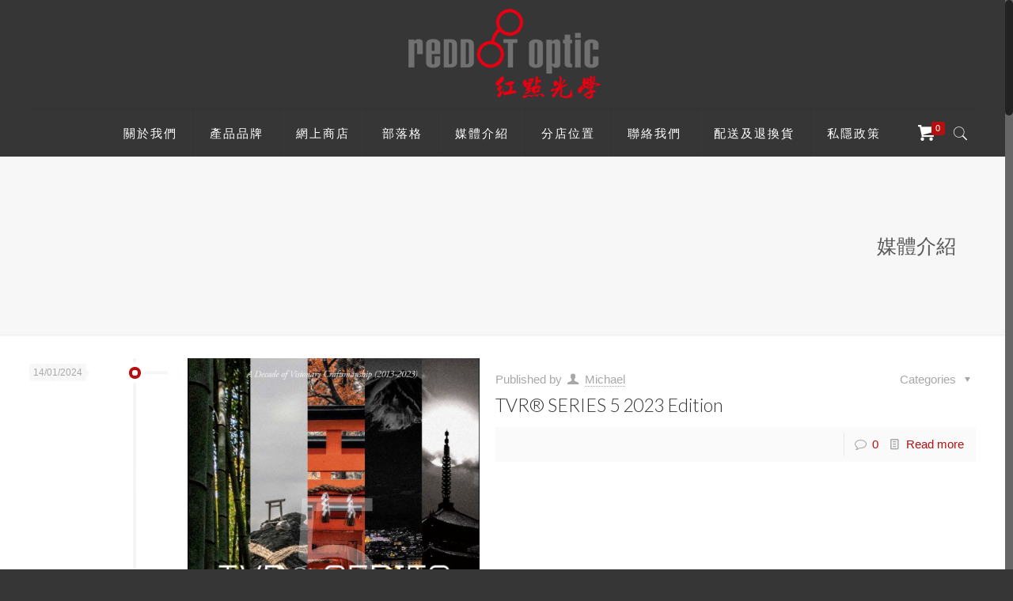

--- FILE ---
content_type: text/html; charset=UTF-8
request_url: http://www.reddot-optic.com/?cat=85
body_size: 23735
content:
<!DOCTYPE html>
<html class="no-js" lang="zh-hant">

<!-- head -->
<head>

<!-- meta -->
<meta charset="UTF-8" />
<meta name="viewport" content="width=device-width, initial-scale=1, maximum-scale=1" />
<meta name="description" content="我們紅點光學，擁有一系列從歐洲及日本搜羅回來之流行鏡框，提供給客人選購，當中不少更是限量或專為亞洲人而設計的款式，而我們的員工亦會細心聆聽每位顧客之需要，向客人提拱專業及適當之意見，並為每副鏡框配上高質素的鏡片，務求令每位顧客稱心滿意。" />

<link rel="shortcut icon" href="http://www.reddot-optic.com/wp-content/uploads/2018/12/rd_icon.png" />	
<link rel="apple-touch-icon" href="http://www.reddot-optic.com/wp-content/uploads/2018/12/rd_icon.png" />
	

<!-- wp_head() -->
<title>媒體介紹 &#8211; 紅點光學</title>
<!-- script | dynamic -->
<script id="mfn-dnmc-config-js">
//<![CDATA[
window.mfn = {mobile_init:1240,nicescroll:40,parallax:"enllax",responsive:1,retina_js:0};
window.mfn_prettyphoto = {disable:false,disableMobile:false,title:false,style:"pp_default",width:0,height:0};
window.mfn_sliders = {blog:0,clients:0,offer:0,portfolio:0,shop:0,slider:0,testimonials:0};
//]]>
</script>
<meta name='robots' content='max-image-preview:large' />
<link rel="alternate" hreflang="zh-hant" href="http://www.reddot-optic.com/?cat=85" />
<link rel="alternate" hreflang="en" href="http://www.reddot-optic.com?cat=86&#038;lang=en" />
<link rel='dns-prefetch' href='//www.reddot-optic.com' />
<link rel='dns-prefetch' href='//fonts.googleapis.com' />
<link rel="alternate" type="application/rss+xml" title="訂閱《紅點光學》&raquo; 資訊提供" href="http://www.reddot-optic.com/?feed=rss2" />
<link rel="alternate" type="application/rss+xml" title="訂閱《紅點光學》&raquo; 留言的資訊提供" href="http://www.reddot-optic.com/?feed=comments-rss2" />
<link rel="alternate" type="application/rss+xml" title="訂閱《紅點光學》&raquo; 分類〈媒體介紹〉的資訊提供" href="http://www.reddot-optic.com/?feed=rss2&#038;cat=85" />
<script type="text/javascript">
window._wpemojiSettings = {"baseUrl":"https:\/\/s.w.org\/images\/core\/emoji\/14.0.0\/72x72\/","ext":".png","svgUrl":"https:\/\/s.w.org\/images\/core\/emoji\/14.0.0\/svg\/","svgExt":".svg","source":{"concatemoji":"http:\/\/www.reddot-optic.com\/wp-includes\/js\/wp-emoji-release.min.js?ver=6.1.9"}};
/*! This file is auto-generated */
!function(e,a,t){var n,r,o,i=a.createElement("canvas"),p=i.getContext&&i.getContext("2d");function s(e,t){var a=String.fromCharCode,e=(p.clearRect(0,0,i.width,i.height),p.fillText(a.apply(this,e),0,0),i.toDataURL());return p.clearRect(0,0,i.width,i.height),p.fillText(a.apply(this,t),0,0),e===i.toDataURL()}function c(e){var t=a.createElement("script");t.src=e,t.defer=t.type="text/javascript",a.getElementsByTagName("head")[0].appendChild(t)}for(o=Array("flag","emoji"),t.supports={everything:!0,everythingExceptFlag:!0},r=0;r<o.length;r++)t.supports[o[r]]=function(e){if(p&&p.fillText)switch(p.textBaseline="top",p.font="600 32px Arial",e){case"flag":return s([127987,65039,8205,9895,65039],[127987,65039,8203,9895,65039])?!1:!s([55356,56826,55356,56819],[55356,56826,8203,55356,56819])&&!s([55356,57332,56128,56423,56128,56418,56128,56421,56128,56430,56128,56423,56128,56447],[55356,57332,8203,56128,56423,8203,56128,56418,8203,56128,56421,8203,56128,56430,8203,56128,56423,8203,56128,56447]);case"emoji":return!s([129777,127995,8205,129778,127999],[129777,127995,8203,129778,127999])}return!1}(o[r]),t.supports.everything=t.supports.everything&&t.supports[o[r]],"flag"!==o[r]&&(t.supports.everythingExceptFlag=t.supports.everythingExceptFlag&&t.supports[o[r]]);t.supports.everythingExceptFlag=t.supports.everythingExceptFlag&&!t.supports.flag,t.DOMReady=!1,t.readyCallback=function(){t.DOMReady=!0},t.supports.everything||(n=function(){t.readyCallback()},a.addEventListener?(a.addEventListener("DOMContentLoaded",n,!1),e.addEventListener("load",n,!1)):(e.attachEvent("onload",n),a.attachEvent("onreadystatechange",function(){"complete"===a.readyState&&t.readyCallback()})),(e=t.source||{}).concatemoji?c(e.concatemoji):e.wpemoji&&e.twemoji&&(c(e.twemoji),c(e.wpemoji)))}(window,document,window._wpemojiSettings);
</script>
<style type="text/css">
img.wp-smiley,
img.emoji {
	display: inline !important;
	border: none !important;
	box-shadow: none !important;
	height: 1em !important;
	width: 1em !important;
	margin: 0 0.07em !important;
	vertical-align: -0.1em !important;
	background: none !important;
	padding: 0 !important;
}
</style>
	<link rel='stylesheet' id='layerslider-css' href='http://www.reddot-optic.com/wp-content/plugins/LayerSlider/static/layerslider/css/layerslider.css?ver=6.1.6' type='text/css' media='all' />
<link rel='stylesheet' id='ls-google-fonts-css' href='http://fonts.googleapis.com/css?family=Lato:100,300,regular,700,900%7COpen+Sans:300%7CIndie+Flower:regular%7COswald:300,regular,700&#038;subset=latin%2Clatin-ext' type='text/css' media='all' />
<link rel='stylesheet' id='contact-form-7-css' href='http://www.reddot-optic.com/wp-content/plugins/contact-form-7/includes/css/styles.css?ver=5.7.1' type='text/css' media='all' />
<style id='contact-form-7-inline-css' type='text/css'>
.wpcf7 .wpcf7-recaptcha iframe {margin-bottom: 0;}.wpcf7 .wpcf7-recaptcha[data-align="center"] > div {margin: 0 auto;}.wpcf7 .wpcf7-recaptcha[data-align="right"] > div {margin: 0 0 0 auto;}
</style>
<link rel='stylesheet' id='rs-plugin-settings-css' href='http://www.reddot-optic.com/wp-content/plugins/revslider/public/assets/css/settings.css?ver=5.3.1.5' type='text/css' media='all' />
<style id='rs-plugin-settings-inline-css' type='text/css'>
#rs-demo-id {}
</style>
<link rel='stylesheet' id='woocommerce-layout-css' href='http://www.reddot-optic.com/wp-content/plugins/woocommerce/assets/css/woocommerce-layout.css?ver=3.5.10' type='text/css' media='all' />
<link rel='stylesheet' id='woocommerce-smallscreen-css' href='http://www.reddot-optic.com/wp-content/plugins/woocommerce/assets/css/woocommerce-smallscreen.css?ver=3.5.10' type='text/css' media='only screen and (max-width: 768px)' />
<link rel='stylesheet' id='woocommerce-general-css' href='http://www.reddot-optic.com/wp-content/plugins/woocommerce/assets/css/woocommerce.css?ver=3.5.10' type='text/css' media='all' />
<style id='woocommerce-inline-inline-css' type='text/css'>
.woocommerce form .form-row .required { visibility: visible; }
</style>
<link rel='stylesheet' id='wpml-legacy-dropdown-0-css' href='http://www.reddot-optic.com/wp-content/plugins/sitepress-multilingual-cms-3.6.3/templates/language-switchers/legacy-dropdown/style.css?ver=1' type='text/css' media='all' />
<link rel='stylesheet' id='wpml-legacy-horizontal-list-0-css' href='http://www.reddot-optic.com/wp-content/plugins/sitepress-multilingual-cms-3.6.3/templates/language-switchers/legacy-list-horizontal/style.css?ver=1' type='text/css' media='all' />
<link rel='stylesheet' id='style-css' href='http://www.reddot-optic.com/wp-content/themes/betheme/style.css?ver=17' type='text/css' media='all' />
<link rel='stylesheet' id='mfn-base-css' href='http://www.reddot-optic.com/wp-content/themes/betheme/css/base.css?ver=17' type='text/css' media='all' />
<link rel='stylesheet' id='mfn-layout-css' href='http://www.reddot-optic.com/wp-content/themes/betheme/css/layout.css?ver=17' type='text/css' media='all' />
<link rel='stylesheet' id='mfn-shortcodes-css' href='http://www.reddot-optic.com/wp-content/themes/betheme/css/shortcodes.css?ver=17' type='text/css' media='all' />
<link rel='stylesheet' id='mfn-animations-css' href='http://www.reddot-optic.com/wp-content/themes/betheme/assets/animations/animations.min.css?ver=17' type='text/css' media='all' />
<link rel='stylesheet' id='mfn-jquery-ui-css' href='http://www.reddot-optic.com/wp-content/themes/betheme/assets/ui/jquery.ui.all.css?ver=17' type='text/css' media='all' />
<link rel='stylesheet' id='mfn-prettyPhoto-css' href='http://www.reddot-optic.com/wp-content/themes/betheme/assets/prettyPhoto/prettyPhoto.css?ver=17' type='text/css' media='all' />
<link rel='stylesheet' id='mfn-jplayer-css' href='http://www.reddot-optic.com/wp-content/themes/betheme/assets/jplayer/css/jplayer.blue.monday.css?ver=17' type='text/css' media='all' />
<link rel='stylesheet' id='mfn-responsive-css' href='http://www.reddot-optic.com/wp-content/themes/betheme/css/responsive.css?ver=17' type='text/css' media='all' />
<link rel='stylesheet' id='Lato-css' href='http://fonts.googleapis.com/css?family=Lato%3A1%2C100%2C100italic%2C300%2C400%2C400italic%2C500%2C700&#038;ver=6.1.9' type='text/css' media='all' />
<link rel='stylesheet' id='Playfair+Display-css' href='http://fonts.googleapis.com/css?family=Playfair+Display%3A1%2C100%2C100italic%2C300%2C400%2C400italic%2C500%2C700&#038;ver=6.1.9' type='text/css' media='all' />
<link rel='stylesheet' id='mfn-woo-css' href='http://www.reddot-optic.com/wp-content/themes/betheme/css/woocommerce.css?ver=17' type='text/css' media='all' />
<script type='text/javascript' src='http://www.reddot-optic.com/wp-includes/js/jquery/jquery.min.js?ver=3.6.1' id='jquery-core-js'></script>
<script type='text/javascript' src='http://www.reddot-optic.com/wp-includes/js/jquery/jquery-migrate.min.js?ver=3.3.2' id='jquery-migrate-js'></script>
<script type='text/javascript' src='http://www.reddot-optic.com/wp-content/plugins/woocommerce-multilingual/assets/js/cart_widget.js?ver=3.6.9' id='cart-widget-js'></script>
<script type='text/javascript' src='http://www.reddot-optic.com/wp-content/plugins/LayerSlider/static/layerslider/js/greensock.js?ver=1.19.0' id='greensock-js'></script>
<script type='text/javascript' id='layerslider-js-extra'>
/* <![CDATA[ */
var LS_Meta = {"v":"6.1.6"};
/* ]]> */
</script>
<script type='text/javascript' src='http://www.reddot-optic.com/wp-content/plugins/LayerSlider/static/layerslider/js/layerslider.kreaturamedia.jquery.js?ver=6.1.6' id='layerslider-js'></script>
<script type='text/javascript' src='http://www.reddot-optic.com/wp-content/plugins/LayerSlider/static/layerslider/js/layerslider.transitions.js?ver=6.1.6' id='layerslider-transitions-js'></script>
<script type='text/javascript' src='http://www.reddot-optic.com/wp-content/plugins/revslider/public/assets/js/jquery.themepunch.tools.min.js?ver=5.3.1.5' id='tp-tools-js'></script>
<script type='text/javascript' src='http://www.reddot-optic.com/wp-content/plugins/revslider/public/assets/js/jquery.themepunch.revolution.min.js?ver=5.3.1.5' id='revmin-js'></script>
<script type='text/javascript' src='http://www.reddot-optic.com/wp-content/plugins/woocommerce/assets/js/jquery-blockui/jquery.blockUI.min.js?ver=2.70' id='jquery-blockui-js'></script>
<script type='text/javascript' id='wc-add-to-cart-js-extra'>
/* <![CDATA[ */
var wc_add_to_cart_params = {"ajax_url":"\/wp-admin\/admin-ajax.php","wc_ajax_url":"\/?wc-ajax=%%endpoint%%","i18n_view_cart":"\u67e5\u770b\u8cfc\u7269\u8eca","cart_url":"http:\/\/www.reddot-optic.com?page_id=2691","is_cart":"","cart_redirect_after_add":"no"};
/* ]]> */
</script>
<script type='text/javascript' src='http://www.reddot-optic.com/wp-content/plugins/woocommerce/assets/js/frontend/add-to-cart.min.js?ver=3.5.10' id='wc-add-to-cart-js'></script>
<script type='text/javascript' src='http://www.reddot-optic.com/wp-content/plugins/sitepress-multilingual-cms-3.6.3/templates/language-switchers/legacy-dropdown/script.js?ver=1' id='wpml-legacy-dropdown-0-js'></script>
<script type='text/javascript' src='http://www.reddot-optic.com/wp-content/plugins/js_composer/assets/js/vendors/woocommerce-add-to-cart.js?ver=5.0.1' id='vc_woocommerce-add-to-cart-js-js'></script>
<meta name="generator" content="Powered by LayerSlider 6.1.6 - Multi-Purpose, Responsive, Parallax, Mobile-Friendly Slider Plugin for WordPress." />
<!-- LayerSlider updates and docs at: https://layerslider.kreaturamedia.com -->
<link rel="https://api.w.org/" href="http://www.reddot-optic.com/index.php?rest_route=/" /><link rel="alternate" type="application/json" href="http://www.reddot-optic.com/index.php?rest_route=/wp/v2/categories/85" /><link rel="EditURI" type="application/rsd+xml" title="RSD" href="http://www.reddot-optic.com/xmlrpc.php?rsd" />
<link rel="wlwmanifest" type="application/wlwmanifest+xml" href="http://www.reddot-optic.com/wp-includes/wlwmanifest.xml" />
<meta name="generator" content="WordPress 6.1.9" />
<meta name="generator" content="WooCommerce 3.5.10" />
<meta name="google-site-verification" content="hPb0FxWMqkhYOdc_U0HKzsgVICAxCn2MkPL_fADxyZI" /><script type='text/javascript' data-cfasync='false'>var _mmunch = {'front': false, 'page': false, 'post': false, 'category': false, 'author': false, 'search': false, 'attachment': false, 'tag': false};_mmunch['category'] = true; _mmunch['categoryData'] = {"term_id":85,"name":"\u5a92\u9ad4\u4ecb\u7d39","slug":"%e5%aa%92%e9%ab%94%e4%bb%8b%e7%b4%b9","term_group":0,"term_taxonomy_id":85,"taxonomy":"category","description":"","parent":0,"count":34,"filter":"raw","cat_ID":85,"category_count":34,"category_description":"","cat_name":"\u5a92\u9ad4\u4ecb\u7d39","category_nicename":"%e5%aa%92%e9%ab%94%e4%bb%8b%e7%b4%b9","category_parent":0};</script><script data-cfasync="false" src="//a.mailmunch.co/app/v1/site.js" id="mailmunch-script" data-plugin="mc_mm" data-mailmunch-site-id="568821" async></script><meta name="generator" content="WPML ver:3.6.3 stt:62,1;" />
<meta name="referrer" content="always"/><!-- style | dynamic -->
<style id="mfn-dnmc-style-css">
@media only screen and (min-width: 1240px) {body:not(.header-simple) #Top_bar #menu{display:block!important}.tr-menu #Top_bar #menu{background:none!important}#Top_bar .menu > li > ul.mfn-megamenu{width:984px}#Top_bar .menu > li > ul.mfn-megamenu > li{float:left}#Top_bar .menu > li > ul.mfn-megamenu > li.mfn-megamenu-cols-1{width:100%}#Top_bar .menu > li > ul.mfn-megamenu > li.mfn-megamenu-cols-2{width:50%}#Top_bar .menu > li > ul.mfn-megamenu > li.mfn-megamenu-cols-3{width:33.33%}#Top_bar .menu > li > ul.mfn-megamenu > li.mfn-megamenu-cols-4{width:25%}#Top_bar .menu > li > ul.mfn-megamenu > li.mfn-megamenu-cols-5{width:20%}#Top_bar .menu > li > ul.mfn-megamenu > li.mfn-megamenu-cols-6{width:16.66%}#Top_bar .menu > li > ul.mfn-megamenu > li > ul{display:block!important;position:inherit;left:auto;top:auto;border-width:0 1px 0 0}#Top_bar .menu > li > ul.mfn-megamenu > li:last-child > ul{border:0}#Top_bar .menu > li > ul.mfn-megamenu > li > ul li{width:auto}#Top_bar .menu > li > ul.mfn-megamenu a.mfn-megamenu-title{text-transform:uppercase;font-weight:400;background:none}#Top_bar .menu > li > ul.mfn-megamenu a .menu-arrow{display:none}.menuo-right #Top_bar .menu > li > ul.mfn-megamenu{left:auto;right:0}.menuo-right #Top_bar .menu > li > ul.mfn-megamenu-bg{box-sizing:border-box}#Top_bar .menu > li > ul.mfn-megamenu-bg{padding:20px 166px 20px 20px;background-repeat:no-repeat;background-position:right bottom}.rtl #Top_bar .menu > li > ul.mfn-megamenu-bg{padding-left:166px;padding-right:20px;background-position:left bottom}#Top_bar .menu > li > ul.mfn-megamenu-bg > li{background:none}#Top_bar .menu > li > ul.mfn-megamenu-bg > li a{border:none}#Top_bar .menu > li > ul.mfn-megamenu-bg > li > ul{background:none!important;-webkit-box-shadow:0 0 0 0;-moz-box-shadow:0 0 0 0;box-shadow:0 0 0 0}.mm-vertical #Top_bar .container{position:relative;}.mm-vertical #Top_bar .top_bar_left{position:static;}.mm-vertical #Top_bar .menu > li ul{box-shadow:0 0 0 0 transparent!important;background-image:none;}.mm-vertical #Top_bar .menu > li > ul.mfn-megamenu{width:98%!important;margin:0 1%;padding:20px 0;}.mm-vertical.header-plain #Top_bar .menu > li > ul.mfn-megamenu{width:100%!important;margin:0;}.mm-vertical #Top_bar .menu > li > ul.mfn-megamenu > li{display:table-cell;float:none!important;width:10%;padding:0 15px;border-right:1px solid rgba(0, 0, 0, 0.05);}.mm-vertical #Top_bar .menu > li > ul.mfn-megamenu > li:last-child{border-right-width:0}.mm-vertical #Top_bar .menu > li > ul.mfn-megamenu > li.hide-border{border-right-width:0}.mm-vertical #Top_bar .menu > li > ul.mfn-megamenu > li a{border-bottom-width:0;padding:9px 15px;line-height:120%;}.mm-vertical #Top_bar .menu > li > ul.mfn-megamenu a.mfn-megamenu-title{font-weight:700;}.rtl .mm-vertical #Top_bar .menu > li > ul.mfn-megamenu > li:first-child{border-right-width:0}.rtl .mm-vertical #Top_bar .menu > li > ul.mfn-megamenu > li:last-child{border-right-width:1px}#Header_creative #Top_bar .menu > li > ul.mfn-megamenu{width:980px!important;margin:0;}.header-plain:not(.menuo-right) #Header .top_bar_left{width:auto!important}.header-stack.header-center #Top_bar #menu{display:inline-block!important}.header-simple #Top_bar #menu{display:none;height:auto;width:300px;bottom:auto;top:100%;right:1px;position:absolute;margin:0}.header-simple #Header a.responsive-menu-toggle{display:block;right:10px}.header-simple #Top_bar #menu > ul{width:100%;float:left}.header-simple #Top_bar #menu ul li{width:100%;padding-bottom:0;border-right:0;position:relative}.header-simple #Top_bar #menu ul li a{padding:0 20px;margin:0;display:block;height:auto;line-height:normal;border:none}.header-simple #Top_bar #menu ul li a:after{display:none}.header-simple #Top_bar #menu ul li a span{border:none;line-height:44px;display:inline;padding:0}.header-simple #Top_bar #menu ul li.submenu .menu-toggle{display:block;position:absolute;right:0;top:0;width:44px;height:44px;line-height:44px;font-size:30px;font-weight:300;text-align:center;cursor:pointer;color:#444;opacity:0.33;}.header-simple #Top_bar #menu ul li.submenu .menu-toggle:after{content:"+"}.header-simple #Top_bar #menu ul li.hover > .menu-toggle:after{content:"-"}.header-simple #Top_bar #menu ul li.hover a{border-bottom:0}.header-simple #Top_bar #menu ul.mfn-megamenu li .menu-toggle{display:none}.header-simple #Top_bar #menu ul li ul{position:relative!important;left:0!important;top:0;padding:0;margin:0!important;width:auto!important;background-image:none}.header-simple #Top_bar #menu ul li ul li{width:100%!important;display:block;padding:0;}.header-simple #Top_bar #menu ul li ul li a{padding:0 20px 0 30px}.header-simple #Top_bar #menu ul li ul li a .menu-arrow{display:none}.header-simple #Top_bar #menu ul li ul li a span{padding:0}.header-simple #Top_bar #menu ul li ul li a span:after{display:none!important}.header-simple #Top_bar .menu > li > ul.mfn-megamenu a.mfn-megamenu-title{text-transform:uppercase;font-weight:400}.header-simple #Top_bar .menu > li > ul.mfn-megamenu > li > ul{display:block!important;position:inherit;left:auto;top:auto}.header-simple #Top_bar #menu ul li ul li ul{border-left:0!important;padding:0;top:0}.header-simple #Top_bar #menu ul li ul li ul li a{padding:0 20px 0 40px}.rtl.header-simple #Top_bar #menu{left:1px;right:auto}.rtl.header-simple #Top_bar a.responsive-menu-toggle{left:10px;right:auto}.rtl.header-simple #Top_bar #menu ul li.submenu .menu-toggle{left:0;right:auto}.rtl.header-simple #Top_bar #menu ul li ul{left:auto!important;right:0!important}.rtl.header-simple #Top_bar #menu ul li ul li a{padding:0 30px 0 20px}.rtl.header-simple #Top_bar #menu ul li ul li ul li a{padding:0 40px 0 20px}.menu-highlight #Top_bar .menu > li{margin:0 2px}.menu-highlight:not(.header-creative) #Top_bar .menu > li > a{margin:20px 0;padding:0;-webkit-border-radius:5px;border-radius:5px}.menu-highlight #Top_bar .menu > li > a:after{display:none}.menu-highlight #Top_bar .menu > li > a span:not(.description){line-height:50px}.menu-highlight #Top_bar .menu > li > a span.description{display:none}.menu-highlight.header-stack #Top_bar .menu > li > a{margin:10px 0!important}.menu-highlight.header-stack #Top_bar .menu > li > a span:not(.description){line-height:40px}.menu-highlight.header-transparent #Top_bar .menu > li > a{margin:5px 0}.menu-highlight.header-simple #Top_bar #menu ul li,.menu-highlight.header-creative #Top_bar #menu ul li{margin:0}.menu-highlight.header-simple #Top_bar #menu ul li > a,.menu-highlight.header-creative #Top_bar #menu ul li > a{-webkit-border-radius:0;border-radius:0}.menu-highlight:not(.header-fixed):not(.header-simple) #Top_bar.is-sticky .menu > li > a{margin:10px 0!important;padding:5px 0!important}.menu-highlight:not(.header-fixed):not(.header-simple) #Top_bar.is-sticky .menu > li > a span{line-height:30px!important}.header-modern.menu-highlight.menuo-right .menu_wrapper{margin-right:20px}.menu-line-below #Top_bar .menu > li > a:after{top:auto;bottom:-4px}.menu-line-below #Top_bar.is-sticky .menu > li > a:after{top:auto;bottom:-4px}.menu-line-below-80 #Top_bar:not(.is-sticky) .menu > li > a:after{height:4px;left:10%;top:50%;margin-top:20px;width:80%}.menu-line-below-80-1 #Top_bar:not(.is-sticky) .menu > li > a:after{height:1px;left:10%;top:50%;margin-top:20px;width:80%}.menu-link-color #Top_bar .menu > li > a:after{display:none!important}.menu-arrow-top #Top_bar .menu > li > a:after{background:none repeat scroll 0 0 rgba(0,0,0,0)!important;border-color:#ccc transparent transparent;border-style:solid;border-width:7px 7px 0;display:block;height:0;left:50%;margin-left:-7px;top:0!important;width:0}.menu-arrow-top.header-transparent #Top_bar .menu > li > a:after,.menu-arrow-top.header-plain #Top_bar .menu > li > a:after{display:none}.menu-arrow-top #Top_bar.is-sticky .menu > li > a:after{top:0!important}.menu-arrow-bottom #Top_bar .menu > li > a:after{background:none!important;border-color:transparent transparent #ccc;border-style:solid;border-width:0 7px 7px;display:block;height:0;left:50%;margin-left:-7px;top:auto;bottom:0;width:0}.menu-arrow-bottom.header-transparent #Top_bar .menu > li > a:after,.menu-arrow-bottom.header-plain #Top_bar .menu > li > a:after{display:none}.menu-arrow-bottom #Top_bar.is-sticky .menu > li > a:after{top:auto;bottom:0}.menuo-no-borders #Top_bar .menu > li > a span:not(.description){border-right-width:0}.menuo-no-borders #Header_creative #Top_bar .menu > li > a span{border-bottom-width:0}.menuo-right #Top_bar .menu_wrapper{float:right}.menuo-right.header-stack:not(.header-center) #Top_bar .menu_wrapper{margin-right:150px}body.header-creative{padding-left:50px}body.header-creative.header-open{padding-left:250px}body.error404,body.under-construction,body.template-blank{padding-left:0!important}.header-creative.footer-fixed #Footer,.header-creative.footer-sliding #Footer,.header-creative.footer-stick #Footer.is-sticky{box-sizing:border-box;padding-left:50px;}.header-open.footer-fixed #Footer,.header-open.footer-sliding #Footer,.header-creative.footer-stick #Footer.is-sticky{padding-left:250px;}.header-rtl.header-creative.footer-fixed #Footer,.header-rtl.header-creative.footer-sliding #Footer,.header-rtl.header-creative.footer-stick #Footer.is-sticky{padding-left:0;padding-right:50px;}.header-rtl.header-open.footer-fixed #Footer,.header-rtl.header-open.footer-sliding #Footer,.header-rtl.header-creative.footer-stick #Footer.is-sticky{padding-right:250px;}#Header_creative{background:#fff;position:fixed;width:250px;height:100%;left:-200px;top:0;z-index:9002;-webkit-box-shadow:2px 0 4px 2px rgba(0,0,0,.15);box-shadow:2px 0 4px 2px rgba(0,0,0,.15)}#Header_creative .container{width:100%}#Header_creative .creative-wrapper{opacity:0;margin-right:50px}#Header_creative a.creative-menu-toggle{display:block;width:34px;height:34px;line-height:34px;font-size:22px;text-align:center;position:absolute;top:10px;right:8px;border-radius:3px}.admin-bar #Header_creative a.creative-menu-toggle{top:42px}#Header_creative #Top_bar{position:static;width:100%}#Header_creative #Top_bar .top_bar_left{width:100%!important;float:none}#Header_creative #Top_bar .top_bar_right{width:100%!important;float:none;height:auto;margin-bottom:35px;text-align:center;padding:0 20px;top:0;-webkit-box-sizing:border-box;-moz-box-sizing:border-box;box-sizing:border-box}#Header_creative #Top_bar .top_bar_right:before{display:none}#Header_creative #Top_bar .top_bar_right_wrapper{top:0}#Header_creative #Top_bar .logo{float:none;text-align:center;margin:15px 0}#Header_creative #Top_bar .menu_wrapper{float:none;margin:0 0 30px}#Header_creative #Top_bar .menu > li{width:100%;float:none;position:relative}#Header_creative #Top_bar .menu > li > a{padding:0;text-align:center}#Header_creative #Top_bar .menu > li > a:after{display:none}#Header_creative #Top_bar .menu > li > a span{border-right:0;border-bottom-width:1px;line-height:38px}#Header_creative #Top_bar .menu li ul{left:100%;right:auto;top:0;box-shadow:2px 2px 2px 0 rgba(0,0,0,0.03);-webkit-box-shadow:2px 2px 2px 0 rgba(0,0,0,0.03)}#Header_creative #Top_bar .menu > li > ul.mfn-megamenu{width:700px!important;}#Header_creative #Top_bar .menu > li > ul.mfn-megamenu > li > ul{left:0}#Header_creative #Top_bar .menu li ul li a{padding-top:9px;padding-bottom:8px}#Header_creative #Top_bar .menu li ul li ul{top:0!important}#Header_creative #Top_bar .menu > li > a span.description{display:block;font-size:13px;line-height:28px!important;clear:both}#Header_creative #Top_bar .search_wrapper{left:100%;top:auto;bottom:0}#Header_creative #Top_bar a#header_cart{display:inline-block;float:none;top:3px}#Header_creative #Top_bar a#search_button{display:inline-block;float:none;top:3px}#Header_creative #Top_bar .wpml-languages{display:inline-block;float:none;top:0}#Header_creative #Top_bar .wpml-languages.enabled:hover a.active{padding-bottom:9px}#Header_creative #Top_bar a.button.action_button{display:inline-block;float:none;top:16px;margin:0}#Header_creative #Top_bar .banner_wrapper{display:block;text-align:center}#Header_creative #Top_bar .banner_wrapper img{max-width:100%;height:auto;display:inline-block}#Header_creative #Action_bar{position:absolute;bottom:0;top:auto;clear:both;padding:0 20px;-webkit-box-sizing:border-box;-moz-box-sizing:border-box;box-sizing:border-box}#Header_creative #Action_bar .social{float:none;text-align:center;padding:5px 0 15px}#Header_creative #Action_bar .social li{margin-bottom:2px}#Header_creative .social li a{color:rgba(0,0,0,.5)}#Header_creative .social li a:hover{color:#000}#Header_creative .creative-social{position:absolute;bottom:10px;right:0;width:50px}#Header_creative .creative-social li{display:block;float:none;width:100%;text-align:center;margin-bottom:5px}.header-creative .fixed-nav.fixed-nav-prev{margin-left:50px}.header-creative.header-open .fixed-nav.fixed-nav-prev{margin-left:250px}.menuo-last #Header_creative #Top_bar .menu li.last ul{top:auto;bottom:0}.header-open #Header_creative{left:0}.header-open #Header_creative .creative-wrapper{opacity:1;margin:0!important;}.header-open #Header_creative .creative-menu-toggle,.header-open #Header_creative .creative-social{display:none}body.header-rtl.header-creative{padding-left:0;padding-right:50px}.header-rtl #Header_creative{left:auto;right:-200px}.header-rtl.nice-scroll #Header_creative{margin-right:10px}.header-rtl #Header_creative .creative-wrapper{margin-left:50px;margin-right:0}.header-rtl #Header_creative a.creative-menu-toggle{left:8px;right:auto}.header-rtl #Header_creative .creative-social{left:0;right:auto}.header-rtl #Footer #back_to_top.sticky{right:125px}.header-rtl #popup_contact{right:70px}.header-rtl #Header_creative #Top_bar .menu li ul{left:auto;right:100%}.header-rtl #Header_creative #Top_bar .search_wrapper{left:auto;right:100%;}.header-rtl .fixed-nav.fixed-nav-prev{margin-left:0!important}.header-rtl .fixed-nav.fixed-nav-next{margin-right:50px}body.header-rtl.header-creative.header-open{padding-left:0;padding-right:250px!important}.header-rtl.header-open #Header_creative{left:auto;right:0}.header-rtl.header-open #Footer #back_to_top.sticky{right:325px}.header-rtl.header-open #popup_contact{right:270px}.header-rtl.header-open .fixed-nav.fixed-nav-next{margin-right:250px}#Header_creative.active{left:-1px;}.header-rtl #Header_creative.active{left:auto;right:-1px;}#Header_creative.active .creative-wrapper{opacity:1;margin:0}.header-creative .vc_row[data-vc-full-width]{padding-left:50px}.header-creative.header-open .vc_row[data-vc-full-width]{padding-left:250px}.header-open .vc_parallax .vc_parallax-inner { left:auto; width: calc(100% - 250px); }.header-open.header-rtl .vc_parallax .vc_parallax-inner { left:0; right:auto; }#Header_creative.scroll{height:100%;overflow-y:auto}#Header_creative.scroll:not(.dropdown) .menu li ul{display:none!important}#Header_creative.scroll #Action_bar{position:static}#Header_creative.dropdown{outline:none}#Header_creative.dropdown #Top_bar .menu_wrapper{float:left}#Header_creative.dropdown #Top_bar #menu ul li{position:relative;float:left}#Header_creative.dropdown #Top_bar #menu ul li a:after{display:none}#Header_creative.dropdown #Top_bar #menu ul li a span{line-height:38px;padding:0}#Header_creative.dropdown #Top_bar #menu ul li.submenu .menu-toggle{display:block;position:absolute;right:0;top:0;width:38px;height:38px;line-height:38px;font-size:26px;font-weight:300;text-align:center;cursor:pointer;color:#444;opacity:0.33;}#Header_creative.dropdown #Top_bar #menu ul li.submenu .menu-toggle:after{content:"+"}#Header_creative.dropdown #Top_bar #menu ul li.hover > .menu-toggle:after{content:"-"}#Header_creative.dropdown #Top_bar #menu ul li.hover a{border-bottom:0}#Header_creative.dropdown #Top_bar #menu ul.mfn-megamenu li .menu-toggle{display:none}#Header_creative.dropdown #Top_bar #menu ul li ul{position:relative!important;left:0!important;top:0;padding:0;margin-left:0!important;width:auto!important;background-image:none}#Header_creative.dropdown #Top_bar #menu ul li ul li{width:100%!important}#Header_creative.dropdown #Top_bar #menu ul li ul li a{padding:0 10px;text-align:center}#Header_creative.dropdown #Top_bar #menu ul li ul li a .menu-arrow{display:none}#Header_creative.dropdown #Top_bar #menu ul li ul li a span{padding:0}#Header_creative.dropdown #Top_bar #menu ul li ul li a span:after{display:none!important}#Header_creative.dropdown #Top_bar .menu > li > ul.mfn-megamenu a.mfn-megamenu-title{text-transform:uppercase;font-weight:400}#Header_creative.dropdown #Top_bar .menu > li > ul.mfn-megamenu > li > ul{display:block!important;position:inherit;left:auto;top:auto}#Header_creative.dropdown #Top_bar #menu ul li ul li ul{border-left:0!important;padding:0;top:0}#Header_creative{transition: left .5s ease-in-out, right .5s ease-in-out;}#Header_creative .creative-wrapper{transition: opacity .5s ease-in-out, margin 0s ease-in-out .5s;}#Header_creative.active .creative-wrapper{transition: opacity .5s ease-in-out, margin 0s ease-in-out;}}@media only screen and (min-width: 1240px) {#Top_bar.is-sticky{position:fixed!important;width:100%;left:0;top:-60px;height:60px;z-index:701;background:#fff;opacity:.97;filter:alpha(opacity = 97);-webkit-box-shadow:0 2px 5px 0 rgba(0,0,0,0.1);-moz-box-shadow:0 2px 5px 0 rgba(0,0,0,0.1);box-shadow:0 2px 5px 0 rgba(0,0,0,0.1)}.layout-boxed.header-boxed #Top_bar.is-sticky{max-width:1240px;left:50%;-webkit-transform:translateX(-50%);transform:translateX(-50%)}.layout-boxed.header-boxed.nice-scroll #Top_bar.is-sticky{margin-left:-5px}#Top_bar.is-sticky .top_bar_left,#Top_bar.is-sticky .top_bar_right,#Top_bar.is-sticky .top_bar_right:before{background:none}#Top_bar.is-sticky .top_bar_right{top:-4px;height:auto;}#Top_bar.is-sticky .top_bar_right_wrapper{top:15px}.header-plain #Top_bar.is-sticky .top_bar_right_wrapper{top:0}#Top_bar.is-sticky .logo{width:auto;margin:0 30px 0 20px;padding:0}#Top_bar.is-sticky #logo{padding:5px 0!important;height:50px!important;line-height:50px!important}#Top_bar.is-sticky #logo img:not(.svg){max-height:35px;width:auto!important}#Top_bar.is-sticky #logo img.logo-main{display:none}#Top_bar.is-sticky #logo img.logo-sticky{display:inline}#Top_bar.is-sticky .menu_wrapper{clear:none}#Top_bar.is-sticky .menu_wrapper .menu > li > a{padding:15px 0}#Top_bar.is-sticky .menu > li > a,#Top_bar.is-sticky .menu > li > a span{line-height:30px}#Top_bar.is-sticky .menu > li > a:after{top:auto;bottom:-4px}#Top_bar.is-sticky .menu > li > a span.description{display:none}#Top_bar.is-sticky .secondary_menu_wrapper,#Top_bar.is-sticky .banner_wrapper{display:none}.header-overlay #Top_bar.is-sticky{display:none}.sticky-dark #Top_bar.is-sticky{background:rgba(0,0,0,.8)}.sticky-dark #Top_bar.is-sticky #menu{background:rgba(0,0,0,.8)}.sticky-dark #Top_bar.is-sticky .menu > li > a{color:#fff}.sticky-dark #Top_bar.is-sticky .top_bar_right a{color:rgba(255,255,255,.5)}.sticky-dark #Top_bar.is-sticky .wpml-languages a.active,.sticky-dark #Top_bar.is-sticky .wpml-languages ul.wpml-lang-dropdown{background:rgba(0,0,0,0.3);border-color:rgba(0,0,0,0.1)}}@media only screen and (min-width: 768px) and (max-width: 1240px){.header_placeholder{height:0!important}}@media only screen and (max-width: 1239px){#Top_bar #menu{display:none;height:auto;width:300px;bottom:auto;top:100%;right:1px;position:absolute;margin:0}#Top_bar a.responsive-menu-toggle{display:block}#Top_bar #menu > ul{width:100%;float:left}#Top_bar #menu ul li{width:100%;padding-bottom:0;border-right:0;position:relative}#Top_bar #menu ul li a{padding:0 25px;margin:0;display:block;height:auto;line-height:normal;border:none}#Top_bar #menu ul li a:after{display:none}#Top_bar #menu ul li a span{border:none;line-height:44px;display:inline;padding:0}#Top_bar #menu ul li a span.description{margin:0 0 0 5px}#Top_bar #menu ul li.submenu .menu-toggle{display:block;position:absolute;right:15px;top:0;width:44px;height:44px;line-height:44px;font-size:30px;font-weight:300;text-align:center;cursor:pointer;color:#444;opacity:0.33;}#Top_bar #menu ul li.submenu .menu-toggle:after{content:"+"}#Top_bar #menu ul li.hover > .menu-toggle:after{content:"-"}#Top_bar #menu ul li.hover a{border-bottom:0}#Top_bar #menu ul li a span:after{display:none!important}#Top_bar #menu ul.mfn-megamenu li .menu-toggle{display:none}#Top_bar #menu ul li ul{position:relative!important;left:0!important;top:0;padding:0;margin-left:0!important;width:auto!important;background-image:none!important;box-shadow:0 0 0 0 transparent!important;-webkit-box-shadow:0 0 0 0 transparent!important}#Top_bar #menu ul li ul li{width:100%!important}#Top_bar #menu ul li ul li a{padding:0 20px 0 35px}#Top_bar #menu ul li ul li a .menu-arrow{display:none}#Top_bar #menu ul li ul li a span{padding:0}#Top_bar #menu ul li ul li a span:after{display:none!important}#Top_bar .menu > li > ul.mfn-megamenu a.mfn-megamenu-title{text-transform:uppercase;font-weight:400}#Top_bar .menu > li > ul.mfn-megamenu > li > ul{display:block!important;position:inherit;left:auto;top:auto}#Top_bar #menu ul li ul li ul{border-left:0!important;padding:0;top:0}#Top_bar #menu ul li ul li ul li a{padding:0 20px 0 45px}.rtl #Top_bar #menu{left:1px;right:auto}.rtl #Top_bar a.responsive-menu-toggle{left:20px;right:auto}.rtl #Top_bar #menu ul li.submenu .menu-toggle{left:15px;right:auto;border-left:none;border-right:1px solid #eee}.rtl #Top_bar #menu ul li ul{left:auto!important;right:0!important}.rtl #Top_bar #menu ul li ul li a{padding:0 30px 0 20px}.rtl #Top_bar #menu ul li ul li ul li a{padding:0 40px 0 20px}.header-stack .menu_wrapper a.responsive-menu-toggle{position:static!important;margin:11px 0!important}.header-stack .menu_wrapper #menu{left:0;right:auto}.rtl.header-stack #Top_bar #menu{left:auto;right:0}.admin-bar #Header_creative{top:32px}.header-creative.layout-boxed{padding-top:85px}.header-creative.layout-full-width #Wrapper{padding-top:60px}#Header_creative{position:fixed;width:100%;left:0!important;top:0;z-index:1001}#Header_creative .creative-wrapper{display:block!important;opacity:1!important}#Header_creative .creative-menu-toggle,#Header_creative .creative-social{display:none!important;opacity:1!important;filter:alpha(opacity=100)!important}#Header_creative #Top_bar{position:static;width:100%}#Header_creative #Top_bar #logo{height:50px;line-height:50px;padding:5px 0}#Header_creative #Top_bar #logo img{max-height:40px}#Header_creative #logo img.logo-main{display:none}#Header_creative #logo img.logo-sticky{display:inline-block}.logo-no-sticky-padding #Header_creative #Top_bar #logo{height:60px;line-height:60px;padding:0}.logo-no-sticky-padding #Header_creative #Top_bar #logo img{max-height:60px}#Header_creative #Top_bar #header_cart{top:21px}#Header_creative #Top_bar #search_button{top:20px}#Header_creative #Top_bar .wpml-languages{top:11px}#Header_creative #Top_bar .action_button{top:9px}#Header_creative #Top_bar .top_bar_right{height:60px;top:0}#Header_creative #Top_bar .top_bar_right:before{display:none}#Header_creative #Top_bar .top_bar_right_wrapper{top:0}#Header_creative #Action_bar{display:none}#Header_creative.scroll{overflow:visible!important}}#Header_wrapper, #Intro {background-color: #FCFCFC;}#Subheader {background-color: rgba(247, 247, 247, 1);}.header-classic #Action_bar, .header-fixed #Action_bar, .header-plain #Action_bar, .header-split #Action_bar, .header-stack #Action_bar {background-color: #2C2C2C;}#Sliding-top {background-color: #545454;}#Sliding-top a.sliding-top-control {border-right-color: #545454;}#Sliding-top.st-center a.sliding-top-control,#Sliding-top.st-left a.sliding-top-control {border-top-color: #545454;}#Footer {background-color: #363636;}body, ul.timeline_items, .icon_box a .desc, .icon_box a:hover .desc, .feature_list ul li a, .list_item a, .list_item a:hover,.widget_recent_entries ul li a, .flat_box a, .flat_box a:hover, .story_box .desc, .content_slider.carouselul li a .title,.content_slider.flat.description ul li .desc, .content_slider.flat.description ul li a .desc, .post-nav.minimal a i {color: #666666;}.post-nav.minimal a svg {fill: #666666;}.themecolor, .opening_hours .opening_hours_wrapper li span, .fancy_heading_icon .icon_top,.fancy_heading_arrows .icon-right-dir, .fancy_heading_arrows .icon-left-dir, .fancy_heading_line .title,.button-love a.mfn-love, .format-link .post-title .icon-link, .pager-single > span, .pager-single a:hover,.widget_meta ul, .widget_pages ul, .widget_rss ul, .widget_mfn_recent_comments ul li:after, .widget_archive ul, .widget_recent_comments ul li:after, .widget_nav_menu ul, .woocommerce ul.products li.product .price, .shop_slider .shop_slider_ul li .item_wrapper .price, .woocommerce-page ul.products li.product .price, .widget_price_filter .price_label .from, .widget_price_filter .price_label .to,.woocommerce ul.product_list_widget li .quantity .amount, .woocommerce .product div.entry-summary .price, .woocommerce .star-rating span,#Error_404 .error_pic i, .style-simple #Filters .filters_wrapper ul li a:hover, .style-simple #Filters .filters_wrapper ul li.current-cat a,.style-simple .quick_fact .title {color: #b50f0f;}.themebg,#comments .commentlist > li .reply a.comment-reply-link,div.jp-interface,#Filters .filters_wrapper ul li a:hover,#Filters .filters_wrapper ul li.current-cat a,.fixed-nav .arrow,.offer_thumb .slider_pagination a:before,.offer_thumb .slider_pagination a.selected:after,.pager .pages a:hover,.pager .pages a.active,.pager .pages span.page-numbers.current,.pager-single span:after,.portfolio_group.exposure .portfolio-item .desc-inner .line,.Recent_posts ul li .desc:after,.Recent_posts ul li .photo .c,.slider_pagination a.selected,.slider_pagination .slick-active a,.slider_pagination a.selected:after,.slider_pagination .slick-active a:after,.testimonials_slider .slider_images,.testimonials_slider .slider_images a:after,.testimonials_slider .slider_images:before,#Top_bar a#header_cart span,.widget_categories ul,.widget_mfn_menu ul li a:hover,.widget_mfn_menu ul li.current-menu-item:not(.current-menu-ancestor) > a,.widget_mfn_menu ul li.current_page_item:not(.current_page_ancestor) > a,.widget_product_categories ul,.widget_recent_entries ul li:after,.woocommerce-account table.my_account_orders .order-number a,.woocommerce-MyAccount-navigation ul li.is-active a, .style-simple .accordion .question:after,.style-simple .faq .question:after,.style-simple .icon_box .desc_wrapper .title:before,.style-simple #Filters .filters_wrapper ul li a:after,.style-simple .article_box .desc_wrapper p:after,.style-simple .sliding_box .desc_wrapper:after,.style-simple .trailer_box:hover .desc,.tp-bullets.simplebullets.round .bullet.selected,.tp-bullets.simplebullets.round .bullet.selected:after,.tparrows.default,.tp-bullets.tp-thumbs .bullet.selected:after{background-color: #b50f0f;}.Latest_news ul li .photo, .style-simple .opening_hours .opening_hours_wrapper li label,.style-simple .timeline_items li:hover h3, .style-simple .timeline_items li:nth-child(even):hover h3, .style-simple .timeline_items li:hover .desc, .style-simple .timeline_items li:nth-child(even):hover,.style-simple .offer_thumb .slider_pagination a.selected {border-color: #b50f0f;}a {color: #b50f0f;}a:hover {color: #b50f0f;}*::-moz-selection {background-color: #b50f0f;}*::selection {background-color: #b50f0f;}.blockquote p.author span, .counter .desc_wrapper .title, .article_box .desc_wrapper p, .team .desc_wrapper p.subtitle, .pricing-box .plan-header p.subtitle, .pricing-box .plan-header .price sup.period, .chart_box p, .fancy_heading .inside,.fancy_heading_line .slogan, .post-meta, .post-meta a, .post-footer, .post-footer a span.label, .pager .pages a, .button-love a .label,.pager-single a, #comments .commentlist > li .comment-author .says, .fixed-nav .desc .date, .filters_buttons li.label, .Recent_posts ul li a .desc .date,.widget_recent_entries ul li .post-date, .tp_recent_tweets .twitter_time, .widget_price_filter .price_label, .shop-filters .woocommerce-result-count,.woocommerce ul.product_list_widget li .quantity, .widget_shopping_cart ul.product_list_widget li dl, .product_meta .posted_in,.woocommerce .shop_table .product-name .variation > dd, .shipping-calculator-button:after,.shop_slider .shop_slider_ul li .item_wrapper .price del,.testimonials_slider .testimonials_slider_ul li .author span, .testimonials_slider .testimonials_slider_ul li .author span a, .Latest_news ul li .desc_footer {color: #a8a8a8;}h1, h1 a, h1 a:hover, .text-logo #logo { color: #333333; }h2, h2 a, h2 a:hover { color: #333333; }h3, h3 a, h3 a:hover { color: #333333; }h4, h4 a, h4 a:hover, .style-simple .sliding_box .desc_wrapper h4 { color: #333333; }h5, h5 a, h5 a:hover { color: #333333; }h6, h6 a, h6 a:hover, a.content_link .title { color: #333333; }.dropcap, .highlight:not(.highlight_image) {background-color: #b50f0f;}a.button, a.tp-button {background-color: #e7dece;color: #b50f0f;}.button-stroke a.button, .button-stroke a.button .button_icon i, .button-stroke a.tp-button {border-color: #e7dece;color: #b50f0f;}.button-stroke a:hover.button, .button-stroke a:hover.tp-button {background-color: #e7dece !important;color: #fff;}a.button_theme, a.tp-button.button_theme,button, input[type="submit"], input[type="reset"], input[type="button"] {background-color: #b50f0f;color: #fff;}.button-stroke a.button.button_theme:not(.action_button), .button-stroke a.button.button_theme:not(.action_button),.button-stroke a.button.button_theme .button_icon i, .button-stroke a.tp-button.button_theme,.button-stroke button, .button-stroke input[type="submit"], .button-stroke input[type="reset"], .button-stroke input[type="button"] {border-color: #b50f0f;color: #b50f0f !important;}.button-stroke a.button.button_theme:hover, .button-stroke a.tp-button.button_theme:hover,.button-stroke button:hover, .button-stroke input[type="submit"]:hover, .button-stroke input[type="reset"]:hover, .button-stroke input[type="button"]:hover {background-color: #b50f0f !important;color: #fff !important;}a.mfn-link { color: #666666; }a.mfn-link-2 span, a:hover.mfn-link-2 span:before, a.hover.mfn-link-2 span:before, a.mfn-link-5 span, a.mfn-link-8:after, a.mfn-link-8:before { background: #b50f0f; }a:hover.mfn-link { color: #b50f0f;}a.mfn-link-2 span:before, a:hover.mfn-link-4:before, a:hover.mfn-link-4:after, a.hover.mfn-link-4:before, a.hover.mfn-link-4:after, a.mfn-link-5:before, a.mfn-link-7:after, a.mfn-link-7:before { background: #b50f0f; }a.mfn-link-6:before {border-bottom-color: #b50f0f;}.woocommerce a.button, .woocommerce .quantity input.plus, .woocommerce .quantity input.minus {background-color: #e7dece !important;color: #b50f0f !important;}.woocommerce a.button_theme, .woocommerce a.checkout-button, .woocommerce button.button,.woocommerce .button.add_to_cart_button, .woocommerce .button.product_type_external,.woocommerce input[type="submit"], .woocommerce input[type="reset"], .woocommerce input[type="button"],.button-stroke .woocommerce a.checkout-button {background-color: #b50f0f !important;color: #fff !important;}.column_column ul, .column_column ol, .the_content_wrapper ul, .the_content_wrapper ol {color: #737E86;}.hr_color, .hr_color hr, .hr_dots span {color: #b50f0f;background: #b50f0f;}.hr_zigzag i {color: #b50f0f;} .highlight-left:after,.highlight-right:after {background: #b50f0f;}@media only screen and (max-width: 767px) {.highlight-left .wrap:first-child,.highlight-right .wrap:last-child {background: #b50f0f;}}#Header .top_bar_left, .header-classic #Top_bar, .header-plain #Top_bar, .header-stack #Top_bar, .header-split #Top_bar,.header-fixed #Top_bar, .header-below #Top_bar, #Header_creative, #Top_bar #menu, .sticky-tb-color #Top_bar.is-sticky {background-color: #363636;}#Top_bar .wpml-languages a.active, #Top_bar .wpml-languages ul.wpml-lang-dropdown {background-color: #363636;}#Top_bar .top_bar_right:before {background-color: #363636;}#Header .top_bar_right {background-color: #363636;}#Top_bar .top_bar_right a:not(.action_button) { color: #ffffff;}#Top_bar .menu > li > a,#Top_bar #menu ul li.submenu .menu-toggle { color: #ffffff;}#Top_bar .menu > li.current-menu-item > a,#Top_bar .menu > li.current_page_item > a,#Top_bar .menu > li.current-menu-parent > a,#Top_bar .menu > li.current-page-parent > a,#Top_bar .menu > li.current-menu-ancestor > a,#Top_bar .menu > li.current-page-ancestor > a,#Top_bar .menu > li.current_page_ancestor > a,#Top_bar .menu > li.hover > a { color: #b50f0f; }#Top_bar .menu > li a:after { background: #b50f0f; }.menuo-arrows #Top_bar .menu > li.submenu > a > span:not(.description)::after { border-top-color: #ffffff;}#Top_bar .menu > li.current-menu-item.submenu > a > span:not(.description)::after,#Top_bar .menu > li.current_page_item.submenu > a > span:not(.description)::after,#Top_bar .menu > li.current-menu-parent.submenu > a > span:not(.description)::after,#Top_bar .menu > li.current-page-parent.submenu > a > span:not(.description)::after,#Top_bar .menu > li.current-menu-ancestor.submenu > a > span:not(.description)::after,#Top_bar .menu > li.current-page-ancestor.submenu > a > span:not(.description)::after,#Top_bar .menu > li.current_page_ancestor.submenu > a > span:not(.description)::after,#Top_bar .menu > li.hover.submenu > a > span:not(.description)::after { border-top-color: #b50f0f; }.menu-highlight #Top_bar #menu > ul > li.current-menu-item > a,.menu-highlight #Top_bar #menu > ul > li.current_page_item > a,.menu-highlight #Top_bar #menu > ul > li.current-menu-parent > a,.menu-highlight #Top_bar #menu > ul > li.current-page-parent > a,.menu-highlight #Top_bar #menu > ul > li.current-menu-ancestor > a,.menu-highlight #Top_bar #menu > ul > li.current-page-ancestor > a,.menu-highlight #Top_bar #menu > ul > li.current_page_ancestor > a,.menu-highlight #Top_bar #menu > ul > li.hover > a { background: #000000; }.menu-arrow-bottom #Top_bar .menu > li > a:after { border-bottom-color: #b50f0f;}.menu-arrow-top #Top_bar .menu > li > a:after {border-top-color: #b50f0f;}.header-plain #Top_bar .menu > li.current-menu-item > a,.header-plain #Top_bar .menu > li.current_page_item > a,.header-plain #Top_bar .menu > li.current-menu-parent > a,.header-plain #Top_bar .menu > li.current-page-parent > a,.header-plain #Top_bar .menu > li.current-menu-ancestor > a,.header-plain #Top_bar .menu > li.current-page-ancestor > a,.header-plain #Top_bar .menu > li.current_page_ancestor > a,.header-plain #Top_bar .menu > li.hover > a,.header-plain #Top_bar a:hover#header_cart,.header-plain #Top_bar a:hover#search_button,.header-plain #Top_bar .wpml-languages:hover,.header-plain #Top_bar .wpml-languages ul.wpml-lang-dropdown {background: #000000; color: #b50f0f;}.header-plain #Top_bar,.header-plain #Top_bar .menu > li > a span:not(.description),.header-plain #Top_bar a#header_cart,.header-plain #Top_bar a#search_button,.header-plain #Top_bar .wpml-languages,.header-plain #Top_bar a.button.action_button {border-color: #F2F2F2;}#Top_bar .menu > li ul {background-color: #f3f3f3;}#Top_bar .menu > li ul li a {color: #5f5f5f;}#Top_bar .menu > li ul li a:hover,#Top_bar .menu > li ul li.hover > a {color: #2e2e2e;}#Top_bar .search_wrapper { background: #b50f0f; }.overlay-menu-toggle {color: #b50f0f !important; background: transparent; }#Overlay {background: rgba(181, 15, 15, 0.95);}#overlay-menu ul li a, .header-overlay .overlay-menu-toggle.focus {color: #ffffff;}#overlay-menu ul li.current-menu-item > a,#overlay-menu ul li.current_page_item > a,#overlay-menu ul li.current-menu-parent > a,#overlay-menu ul li.current-page-parent > a,#overlay-menu ul li.current-menu-ancestor > a,#overlay-menu ul li.current-page-ancestor > a,#overlay-menu ul li.current_page_ancestor > a { color: #b50f0f; }#Top_bar .responsive-menu-toggle,#Header_creative .creative-menu-toggle,#Header_creative .responsive-menu-toggle {color: #b50f0f; background: transparent;}#Side_slide{background-color: #191919;border-color: #191919; }#Side_slide,#Side_slide .search-wrapper input.field,#Side_slide a:not(.button),#Side_slide #menu ul li.submenu .menu-toggle{color: #A6A6A6;}#Side_slide a:not(.button):hover,#Side_slide a.active,#Side_slide #menu ul li.hover > .menu-toggle{color: #FFFFFF;}#Side_slide #menu ul li.current-menu-item > a,#Side_slide #menu ul li.current_page_item > a,#Side_slide #menu ul li.current-menu-parent > a,#Side_slide #menu ul li.current-page-parent > a,#Side_slide #menu ul li.current-menu-ancestor > a,#Side_slide #menu ul li.current-page-ancestor > a,#Side_slide #menu ul li.current_page_ancestor > a,#Side_slide #menu ul li.hover > a,#Side_slide #menu ul li:hover > a{color: #FFFFFF;}#Action_bar .contact_details{color: #bbbbbb}#Action_bar .contact_details a{color: #b50f0f}#Action_bar .contact_details a:hover{color: #b50f0f}#Action_bar .social li a,#Action_bar .social-menu a{color: #bbbbbb}#Action_bar .social li a:hover,#Action_bar .social-menu a:hover{color: #FFFFFF}#Subheader .title{color: #585858;}#Subheader ul.breadcrumbs li, #Subheader ul.breadcrumbs li a{color: rgba(88, 88, 88, 0.6);}#Footer, #Footer .widget_recent_entries ul li a {color: #ffffff;}#Footer a {color: #ffffff;}#Footer a:hover {color: #ffffff;}#Footer h1, #Footer h1 a, #Footer h1 a:hover,#Footer h2, #Footer h2 a, #Footer h2 a:hover,#Footer h3, #Footer h3 a, #Footer h3 a:hover,#Footer h4, #Footer h4 a, #Footer h4 a:hover,#Footer h5, #Footer h5 a, #Footer h5 a:hover,#Footer h6, #Footer h6 a, #Footer h6 a:hover {color: #ffffff;}#Footer .themecolor, #Footer .widget_meta ul, #Footer .widget_pages ul, #Footer .widget_rss ul, #Footer .widget_mfn_recent_comments ul li:after, #Footer .widget_archive ul, #Footer .widget_recent_comments ul li:after, #Footer .widget_nav_menu ul, #Footer .widget_price_filter .price_label .from, #Footer .widget_price_filter .price_label .to,#Footer .star-rating span {color: #a4916d;}#Footer .themebg, #Footer .widget_categories ul, #Footer .Recent_posts ul li .desc:after, #Footer .Recent_posts ul li .photo .c,#Footer .widget_recent_entries ul li:after, #Footer .widget_mfn_menu ul li a:hover, #Footer .widget_product_categories ul {background-color: #a4916d;}#Footer .Recent_posts ul li a .desc .date, #Footer .widget_recent_entries ul li .post-date, #Footer .tp_recent_tweets .twitter_time, #Footer .widget_price_filter .price_label, #Footer .shop-filters .woocommerce-result-count, #Footer ul.product_list_widget li .quantity, #Footer .widget_shopping_cart ul.product_list_widget li dl {color: #ffffff;}#Sliding-top, #Sliding-top .widget_recent_entries ul li a {color: #cccccc;}#Sliding-top a {color: #b50f0f;}#Sliding-top a:hover {color: #b50f0f;}#Sliding-top h1, #Sliding-top h1 a, #Sliding-top h1 a:hover,#Sliding-top h2, #Sliding-top h2 a, #Sliding-top h2 a:hover,#Sliding-top h3, #Sliding-top h3 a, #Sliding-top h3 a:hover,#Sliding-top h4, #Sliding-top h4 a, #Sliding-top h4 a:hover,#Sliding-top h5, #Sliding-top h5 a, #Sliding-top h5 a:hover,#Sliding-top h6, #Sliding-top h6 a, #Sliding-top h6 a:hover {color: #ffffff;}#Sliding-top .themecolor, #Sliding-top .widget_meta ul, #Sliding-top .widget_pages ul, #Sliding-top .widget_rss ul, #Sliding-top .widget_mfn_recent_comments ul li:after, #Sliding-top .widget_archive ul, #Sliding-top .widget_recent_comments ul li:after, #Sliding-top .widget_nav_menu ul, #Sliding-top .widget_price_filter .price_label .from, #Sliding-top .widget_price_filter .price_label .to,#Sliding-top .star-rating span {color: #b50f0f;}#Sliding-top .themebg, #Sliding-top .widget_categories ul, #Sliding-top .Recent_posts ul li .desc:after, #Sliding-top .Recent_posts ul li .photo .c,#Sliding-top .widget_recent_entries ul li:after, #Sliding-top .widget_mfn_menu ul li a:hover, #Sliding-top .widget_product_categories ul {background-color: #b50f0f;}#Sliding-top .Recent_posts ul li a .desc .date, #Sliding-top .widget_recent_entries ul li .post-date, #Sliding-top .tp_recent_tweets .twitter_time, #Sliding-top .widget_price_filter .price_label, #Sliding-top .shop-filters .woocommerce-result-count, #Sliding-top ul.product_list_widget li .quantity, #Sliding-top .widget_shopping_cart ul.product_list_widget li dl {color: #a8a8a8;}blockquote, blockquote a, blockquote a:hover {color: #444444;}.image_frame .image_wrapper .image_links,.portfolio_group.masonry-hover .portfolio-item .masonry-hover-wrapper .hover-desc { background: rgba(181, 15, 15, 0.8);}.masonry.tiles .post-item .post-desc-wrapper .post-desc .post-title:after,.masonry.tiles .post-item.no-img,.masonry.tiles .post-item.format-quote,.blog-teaser li .desc-wrapper .desc .post-title:after,.blog-teaser li.no-img,.blog-teaser li.format-quote {background: #b50f0f;} .image_frame .image_wrapper .image_links a {color: #ffffff;}.image_frame .image_wrapper .image_links a:hover {background: #ffffff;color: #b50f0f;}.image_frame {border-color: #f8f8f8;}.image_frame .image_wrapper .mask::after {background: rgba(255, 255, 255, 0.4);}.sliding_box .desc_wrapper {background: #a4916d;}.sliding_box .desc_wrapper:after {border-bottom-color: #a4916d;}.counter .icon_wrapper i {color: #a4916d;}.quick_fact .number-wrapper {color: #a4916d;}.progress_bars .bars_list li .bar .progress { background-color: #a4916d;}a:hover.icon_bar {color: #a4916d !important;}a.content_link, a:hover.content_link {color: #a4916d;}a.content_link:before {border-bottom-color: #a4916d;}a.content_link:after {border-color: #a4916d;}.get_in_touch, .infobox {background-color: #a4916d;}.google-map-contact-wrapper .get_in_touch:after {border-top-color: #a4916d;}.timeline_items li h3:before,.timeline_items:after,.timeline .post-item:before { border-color: #b50f0f;}.how_it_works .image .number { background: #b50f0f;}.trailer_box .desc .subtitle {background-color: #a4916d;}.icon_box .icon_wrapper, .icon_box a .icon_wrapper,.style-simple .icon_box:hover .icon_wrapper {color: #a4916d;}.icon_box:hover .icon_wrapper:before, .icon_box a:hover .icon_wrapper:before { background-color: #a4916d;}ul.clients.clients_tiles li .client_wrapper:hover:before { background: #b50f0f;}ul.clients.clients_tiles li .client_wrapper:after { border-bottom-color: #b50f0f;}.list_item.lists_1 .list_left {background-color: #a4916d;}.list_item .list_left {color: #a4916d;}.feature_list ul li .icon i { color: #a4916d;}.feature_list ul li:hover,.feature_list ul li:hover a {background: #a4916d;}.ui-tabs .ui-tabs-nav li.ui-state-active a,.accordion .question.active .title > .acc-icon-plus,.accordion .question.active .title > .acc-icon-minus,.faq .question.active .title > .acc-icon-plus,.faq .question.active .title,.accordion .question.active .title {color: #a4916d;}.ui-tabs .ui-tabs-nav li.ui-state-active a:after {background: #a4916d;}body.table-hover:not(.woocommerce-page) table tr:hover td {background: #b50f0f;}.pricing-box .plan-header .price sup.currency,.pricing-box .plan-header .price > span {color: #a4916d;}.pricing-box .plan-inside ul li .yes { background: #a4916d;}.pricing-box-box.pricing-box-featured {background: #a4916d;}input[type="date"], input[type="email"], input[type="number"], input[type="password"], input[type="search"], input[type="tel"], input[type="text"], input[type="url"],select, textarea, .woocommerce .quantity input.qty {color: #b50f0f;background-color: rgba(255, 255, 255, 1);border-color: #EBEBEB;}input[type="date"]:focus, input[type="email"]:focus, input[type="number"]:focus, input[type="password"]:focus, input[type="search"]:focus, input[type="tel"]:focus, input[type="text"]:focus, input[type="url"]:focus, select:focus, textarea:focus {color: #b50f0f;background-color: rgba(251, 249, 245, 1) !important;border-color: #eaeaea;}.woocommerce span.onsale, .shop_slider .shop_slider_ul li .item_wrapper span.onsale {border-top-color: #b50f0f !important;}.woocommerce .widget_price_filter .ui-slider .ui-slider-handle {border-color: #b50f0f !important;}@media only screen and ( min-width: 768px ){.header-semi #Top_bar:not(.is-sticky) {background-color: rgba(54, 54, 54, 0.8);}}@media only screen and ( max-width: 767px ){#Top_bar{ background: #363636 !important;}#Action_bar{background: #FFFFFF !important;}#Action_bar .contact_details{color: #222222}#Action_bar .contact_details a{color: #b50f0f}#Action_bar .contact_details a:hover{color: #b50f0f}#Action_bar .social li a,#Action_bar .social-menu a{color: #bbbbbb}#Action_bar .social li a:hover,#Action_bar .social-menu a:hover{color: #777777}}html { background-color: #363636;}#Wrapper, #Content { background-color: #ffffff;}body, button, span.date_label, .timeline_items li h3 span, input[type="submit"], input[type="reset"], input[type="button"],input[type="text"], input[type="password"], input[type="tel"], input[type="email"], textarea, select, .offer_li .title h3 {font-family: "Verdana", Arial, Tahoma, sans-serif;}#menu > ul > li > a, .action_button, #overlay-menu ul li a {font-family: "Lato", Arial, Tahoma, sans-serif;}#Subheader .title {font-family: "Lato", Arial, Tahoma, sans-serif;}h1, h2, h3, h4, .text-logo #logo {font-family: "Lato", Arial, Tahoma, sans-serif;}h5, h6 {font-family: "Playfair Display", Arial, Tahoma, sans-serif;}blockquote {font-family: "Lato", Arial, Tahoma, sans-serif;}.chart_box .chart .num, .counter .desc_wrapper .number-wrapper, .how_it_works .image .number,.pricing-box .plan-header .price, .quick_fact .number-wrapper, .woocommerce .product div.entry-summary .price {font-family: "Playfair Display", Arial, Tahoma, sans-serif;}body {font-size: 15px;line-height: 24px;font-weight: 400;letter-spacing: 0px;}#menu > ul > li > a, .action_button {font-size: 15px;font-weight: 500;letter-spacing: 2px;}#Subheader .title {font-size: 25px;line-height: 25px;font-weight: 400;letter-spacing: 0px;}h1, .text-logo #logo { font-size: 25px;line-height: 25px;font-weight: 300;letter-spacing: 0px;}h2 { font-size: 42px;line-height: 42px;font-weight: 300;letter-spacing: 0px;}h3 {font-size: 30px;line-height: 32px;font-weight: 300;letter-spacing: 0px;}h4 {font-size: 24px;line-height: 28px;font-weight: 300;letter-spacing: 0px;}h5 {font-size: 16px;line-height: 20px;font-weight: 700;letter-spacing: 0px;}h6 {font-size: 14px;line-height: 19px;font-weight: 400;letter-spacing: 0px;}#Intro .intro-title { font-size: 70px;line-height: 70px;font-weight: 400;letter-spacing: 0px;}.with_aside .sidebar.columns {width: 23%;}.with_aside .sections_group {width: 77%;}.aside_both .sidebar.columns {width: 18%;}.aside_both .sidebar.sidebar-1{ margin-left: -82%;}.aside_both .sections_group {width: 64%;margin-left: 18%;}@media only screen and (min-width:1240px){#Wrapper, .with_aside .content_wrapper {max-width: 1240px;}.section_wrapper, .container {max-width: 1220px;}.layout-boxed.header-boxed #Top_bar.is-sticky{max-width: 1240px;}}#Top_bar #logo,.header-fixed #Top_bar #logo,.header-plain #Top_bar #logo,.header-transparent #Top_bar #logo {height: 10px;line-height: 10px;padding: 10px 0;}.logo-overflow #Top_bar:not(.is-sticky) .logo {height: 30px;}#Top_bar .menu > li > a {padding: -15px 0;}.menu-highlight:not(.header-creative) #Top_bar .menu > li > a {margin: -10px 0;}.header-plain:not(.menu-highlight) #Top_bar .menu > li > a span:not(.description) {line-height: 30px;}.header-fixed #Top_bar .menu > li > a {padding: 0px 0;}#Top_bar .top_bar_right,.header-plain #Top_bar .top_bar_right {height: 30px;}#Top_bar .top_bar_right_wrapper { top: -5px;}.header-plain #Top_bar a#header_cart, .header-plain #Top_bar a#search_button,.header-plain #Top_bar .wpml-languages,.header-plain #Top_bar a.button.action_button {line-height: 30px;}.header-plain #Top_bar .wpml-languages,.header-plain #Top_bar a.button.action_button {height: 30px;}@media only screen and (max-width: 767px){#Top_bar a.responsive-menu-toggle { top: 15px;}.mobile-header-mini #Top_bar #logo{height:50px!important;line-height:50px!important;margin:5px 0!important;}.mobile-sticky #Top_bar.is-sticky #logo{height:50px!important;line-height:50px!important;margin:5px 50px;}}.twentytwenty-before-label::before { content: "Before";}.twentytwenty-after-label::before { content: "After";}.blog-teaser li .desc-wrapper .desc{background-position-y:-1px;}
</style>
<!-- style | custom css | theme options -->
<style id="mfn-dnmc-theme-css">
.highlight-font { font-family: Playfair display, serif; font-weight: 700; font-style: italic; }

/* Menu */
#Top_bar .menu > li > a:after { background: #c4b392 !important; }

/* Shop slider */
.shop_slider .shop_slider_ul li .item_wrapper .desc { background: none; text-align: center; }
.shop_slider .blog_slider_header .title { font-size: 30px; line-height: 30px; }
.shop_slider .blog_slider_header {  margin-bottom: 25px; height: 49px; }
.shop_slider .shop_slider_ul li .item_wrapper .desc h4 { font-size: 20px; line-height: 28px; }

/* Products */
.woocommerce ul.products li.product .desc { background: none; text-align: center; }
.woocommerce ul.products li.product .desc h4 { font-size: 20px; line-height: 28px; }
.woocommerce ul.products li.product .desc .star-rating { display: inline-block; }

.woocommerce div.product p.price ins, .woocommerce div.product span.price ins { font-weight: 400; }
.woocommerce ul.products li.product .price ins { font-weight: 400; }
.woocommerce ul.products li.product .price, .woocommerce-page ul.products li.product .price { font-size: 16px; }

/* Blog */
.post-desc-wrapper h2.entry-title { font-size: 23px; line-height: 25px; }

/* Newsletter */
.newsletter_form > input[type="email"] { display: inline-block; margin: 0 4px 0 0; max-width: 150px; }
.newsletter_form > input[type="submit"] { padding: 8px 15px; margin: 0; }

/* Footer */
#Footer .footer_copy { background: #363636; }

/* Brands */
#brands .items_group { border: 4px solid #e7e0d3; padding-top: 40px; }

media="only screen and (max-width: 768px)"
.woocommerce table.shop_table_responsive tr td::before, .woocommerce-page table.shop_table_responsive tr td::before {
    content: attr(data-title) ": ";
    font-weight: 700;
    float: : none!important;
}

</style>

<!--[if lt IE 9]>
<script id="mfn-html5" src="http://html5shiv.googlecode.com/svn/trunk/html5.js"></script>
<![endif]-->
	<noscript><style>.woocommerce-product-gallery{ opacity: 1 !important; }</style></noscript>
				<script  type="text/javascript">
				!function(f,b,e,v,n,t,s){if(f.fbq)return;n=f.fbq=function(){n.callMethod?
					n.callMethod.apply(n,arguments):n.queue.push(arguments)};if(!f._fbq)f._fbq=n;
					n.push=n;n.loaded=!0;n.version='2.0';n.queue=[];t=b.createElement(e);t.async=!0;
					t.src=v;s=b.getElementsByTagName(e)[0];s.parentNode.insertBefore(t,s)}(window,
					document,'script','https://connect.facebook.net/en_US/fbevents.js');
			</script>
			<!-- WooCommerce Facebook Integration Begin -->
			<script  type="text/javascript">

				fbq('init', '2800893516839866', {}, {
    "agent": "woocommerce-3.5.10-1.11.4"
});

				fbq( 'track', 'PageView', {
    "source": "woocommerce",
    "version": "3.5.10",
    "pluginVersion": "1.11.4"
} );

				document.addEventListener( 'DOMContentLoaded', function() {
					jQuery && jQuery( function( $ ) {
						// insert placeholder for events injected when a product is added to the cart through AJAX
						$( document.body ).append( '<div class=\"wc-facebook-pixel-event-placeholder\"></div>' );
					} );
				}, false );

			</script>
			<!-- WooCommerce Facebook Integration End -->
			<meta name="generator" content="Powered by Visual Composer - drag and drop page builder for WordPress."/>
<!--[if lte IE 9]><link rel="stylesheet" type="text/css" href="http://www.reddot-optic.com/wp-content/plugins/js_composer/assets/css/vc_lte_ie9.min.css" media="screen"><![endif]--><meta name="generator" content="Powered by Slider Revolution 5.3.1.5 - responsive, Mobile-Friendly Slider Plugin for WordPress with comfortable drag and drop interface." />
<noscript><style type="text/css"> .wpb_animate_when_almost_visible { opacity: 1; }</style></noscript></head>

<!-- body -->
<body class="archive category category-85 woocommerce-no-js  color-custom style-default layout-full-width nice-scroll-on button-stroke if-overlay if-border-hide hide-love header-stack header-center minimalist-header sticky-header sticky-white ab-hide subheader-title-right menu-arrow-bottom footer-copy-center mobile-tb-hide mobile-side-slide mobile-mini-mr-lc mobile-header-mini wpb-js-composer js-comp-ver-5.0.1 vc_responsive">
	
	<!-- mfn_hook_top --><!-- mfn_hook_top -->
		
		
	<!-- #Wrapper -->
	<div id="Wrapper">
	
				
		
		<!-- #Header_bg -->
		<div id="Header_wrapper" >
	
			<!-- #Header -->
			<header id="Header">
				


<!-- .header_placeholder 4sticky  -->
<div class="header_placeholder"></div>

<div id="Top_bar" class="loading">

	<div class="container">
		<div class="column one">
		
			<div class="top_bar_left clearfix">
			
				<!-- Logo -->
				<div class="logo"><a id="logo" href="http://www.reddot-optic.com" title="紅點光學"><img class="logo-main scale-with-grid" src="http://www.reddot-optic.com/wp-content/uploads/2018/12/RedotOptic_logo2.png" alt="RedotOptic_logo2" /><img class="logo-sticky scale-with-grid" src="http://www.reddot-optic.com/wp-content/uploads/2018/12/RedotOptic_logo2.png" alt="RedotOptic_logo2" /><img class="logo-mobile scale-with-grid" src="http://www.reddot-optic.com/wp-content/uploads/2018/12/RedotOptic_logo2.png" alt="RedotOptic_logo2" /><img class="logo-mobile-sticky scale-with-grid" src="http://www.reddot-optic.com/wp-content/uploads/2018/12/RedotOptic_logo2.png" alt="RedotOptic_logo2" /></a></div>			
				<div class="menu_wrapper">
					<nav id="menu" class="menu-chinese_menu-container"><ul id="menu-chinese_menu" class="menu"><li id="menu-item-2696" class="menu-item menu-item-type-post_type menu-item-object-page"><a href="http://www.reddot-optic.com?page_id=2685"><span>關於我們</span></a></li>
<li id="menu-item-2697" class="menu-item menu-item-type-post_type menu-item-object-page"><a href="http://www.reddot-optic.com?page_id=2686"><span>產品品牌</span></a></li>
<li id="menu-item-2698" class="menu-item menu-item-type-post_type menu-item-object-page"><a href="http://www.reddot-optic.com?page_id=2687"><span>網上商店</span></a></li>
<li id="menu-item-2703" class="menu-item menu-item-type-post_type menu-item-object-page"><a href="http://www.reddot-optic.com?page_id=2702"><span>部落格</span></a></li>
<li id="menu-item-2701" class="menu-item menu-item-type-post_type menu-item-object-page"><a href="http://www.reddot-optic.com?page_id=2690"><span>媒體介紹</span></a></li>
<li id="menu-item-2699" class="menu-item menu-item-type-post_type menu-item-object-page"><a href="http://www.reddot-optic.com?page_id=2688"><span>分店位置</span></a></li>
<li id="menu-item-2700" class="menu-item menu-item-type-post_type menu-item-object-page"><a href="http://www.reddot-optic.com?page_id=2689"><span>聯絡我們</span></a></li>
<li id="menu-item-17990" class="menu-item menu-item-type-post_type menu-item-object-page"><a href="http://www.reddot-optic.com?page_id=17975"><span>配送及退換貨</span></a></li>
<li id="menu-item-17824" class="menu-item menu-item-type-post_type menu-item-object-page menu-item-privacy-policy"><a href="http://www.reddot-optic.com?page_id=17821"><span>私隱政策</span></a></li>
</ul></nav><a class="responsive-menu-toggle " href="#"><i class="icon-menu-fine"></i></a>					
				</div>			
				
				<div class="secondary_menu_wrapper">
					<!-- #secondary-menu -->
									</div>
				
				<div class="banner_wrapper">
									</div>
				
				<div class="search_wrapper">
					<!-- #searchform -->
					
					
<form method="get" id="searchform" action="http://www.reddot-optic.com/">
						
		
	<i class="icon_search icon-search-fine"></i>
	<a href="#" class="icon_close"><i class="icon-cancel-fine"></i></a>
	
	<input type="text" class="field" name="s" id="s" placeholder="SEARCH" />			
	<input type="submit" class="submit" value="" style="display:none;" />
	
<input type='hidden' name='lang' value='zh-hant' /></form>					
				</div>				
				
			</div>
			
			<div class="top_bar_right"><div class="top_bar_right_wrapper"><a id="header_cart" href="http://www.reddot-optic.com?page_id=2691"><i class="icon-basket"></i><span>0</span></a><a id="search_button" href="#"><i class="icon-search-fine"></i></a></div></div>			
		</div>
	</div>
</div>	
							</header>
				
			<div id="Subheader" style="padding:100px 50px;"><div class="container"><div class="column one"><h2 class="title">媒體介紹</h2></div></div></div>		
		</div>
		
				
		<!-- mfn_hook_content_before --><!-- mfn_hook_content_before -->
<!-- #Content -->
<div id="Content">
	<div class="content_wrapper clearfix">

		<!-- .sections_group -->
		<div class="sections_group">
			
			
			<div class="extra_content">
							</div>
			
			
			
			<div class="section ">
				<div class="section_wrapper clearfix">
					
					<div class="column one column_blog">	
						<div class="blog_wrapper isotope_wrapper">
						
							<div class="posts_group lm_wrapper timeline col-3">
								<div class="post-item isotope-item clearfix author-michael post-245067 post type-post status-publish format-standard has-post-thumbnail hentry category-85 category-105 category--zh-hant" ><div class="date_label">14/01/2024</div><div class="image_frame post-photo-wrapper scale-with-grid image"><div class="image_wrapper"><a href="http://www.reddot-optic.com?p=245067"><div class="mask"></div><img width="539" height="750" src="http://www.reddot-optic.com/wp-content/uploads/2024/01/Screenshot-2024-01-14-163006-1-539x750.jpg" class="scale-with-grid wp-post-image" alt="" decoding="async" loading="lazy" /></a><div class="image_links double"><a href="http://www.reddot-optic.com/wp-content/uploads/2024/01/Screenshot-2024-01-14-163006-1.jpg" class="zoom" rel="prettyphoto"><i class="icon-search"></i></a><a href="http://www.reddot-optic.com?p=245067" class="link"><i class="icon-link"></i></a></div></div></div><div class="post-desc-wrapper"><div class="post-desc"><div class="post-head"><div class="post-meta clearfix"><div class="author-date"><span class="vcard author post-author"><span class="label">Published by </span><i class="icon-user"></i> <span class="fn"><a href="http://www.reddot-optic.com/?author=2">Michael</a></span></span> <span class="date"><span class="label">at </span><i class="icon-clock"></i> <span class="post-date updated">14/01/2024</span></span></div><div class="category"><span class="cat-btn">Categories <i class="icon-down-dir"></i></span><div class="cat-wrapper"><ul class="post-categories">
	<li><a href="http://www.reddot-optic.com/?cat=85" rel="category">媒體介紹</a></li>
	<li><a href="http://www.reddot-optic.com/?cat=105" rel="category">款式推介</a></li>
	<li><a href="http://www.reddot-optic.com/?cat=76" rel="category">精選品牌</a></li></ul></div></div></div></div><div class="post-title"><h2 class="entry-title" itemprop="headline"><a href="http://www.reddot-optic.com?p=245067">TVR® SERIES 5 2023 Edition</a></h2></div><div class="post-excerpt"></div><div class="post-footer"><div class="button-love"><span class="love-text">Do you like it?</span><a href="#" class="mfn-love " data-id="245067"><span class="icons-wrapper"><i class="icon-heart-empty-fa"></i><i class="icon-heart-fa"></i></span><span class="label">0</span></a></div><div class="post-links"><i class="icon-comment-empty-fa"></i> <a href="http://www.reddot-optic.com?p=245067#respond" class="post-comments">0</a><i class="icon-doc-text"></i> <a href="http://www.reddot-optic.com?p=245067" class="post-more">Read more</a></div></div></div></div></div><div class="post-item isotope-item clearfix author-michael post-219141 post type-post status-publish format-standard has-post-thumbnail hentry category-85 category--zh-hant category-73" ><div class="date_label">25/08/2023</div><div class="image_frame post-photo-wrapper scale-with-grid image"><div class="image_wrapper"><a href="http://www.reddot-optic.com?p=219141"><div class="mask"></div><img width="677" height="473" src="http://www.reddot-optic.com/wp-content/uploads/2023/08/a-7.jpg" class="scale-with-grid wp-post-image" alt="" decoding="async" loading="lazy" srcset="http://www.reddot-optic.com/wp-content/uploads/2023/08/a-7.jpg 677w, http://www.reddot-optic.com/wp-content/uploads/2023/08/a-7-209x146.jpg 209w, http://www.reddot-optic.com/wp-content/uploads/2023/08/a-7-50x35.jpg 50w, http://www.reddot-optic.com/wp-content/uploads/2023/08/a-7-107x75.jpg 107w, http://www.reddot-optic.com/wp-content/uploads/2023/08/a-7-300x210.jpg 300w, http://www.reddot-optic.com/wp-content/uploads/2023/08/a-7-600x419.jpg 600w" sizes="(max-width: 677px) 100vw, 677px" /></a><div class="image_links double"><a href="http://www.reddot-optic.com/wp-content/uploads/2023/08/a-7.jpg" class="zoom" rel="prettyphoto"><i class="icon-search"></i></a><a href="http://www.reddot-optic.com?p=219141" class="link"><i class="icon-link"></i></a></div></div></div><div class="post-desc-wrapper"><div class="post-desc"><div class="post-head"><div class="post-meta clearfix"><div class="author-date"><span class="vcard author post-author"><span class="label">Published by </span><i class="icon-user"></i> <span class="fn"><a href="http://www.reddot-optic.com/?author=2">Michael</a></span></span> <span class="date"><span class="label">at </span><i class="icon-clock"></i> <span class="post-date updated">25/08/2023</span></span></div><div class="category"><span class="cat-btn">Categories <i class="icon-down-dir"></i></span><div class="cat-wrapper"><ul class="post-categories">
	<li><a href="http://www.reddot-optic.com/?cat=85" rel="category">媒體介紹</a></li>
	<li><a href="http://www.reddot-optic.com/?cat=76" rel="category">精選品牌</a></li>
	<li><a href="http://www.reddot-optic.com/?cat=73" rel="category">部落格</a></li></ul></div></div></div></div><div class="post-title"><h2 class="entry-title" itemprop="headline"><a href="http://www.reddot-optic.com?p=219141">TVR 527 THE INFINITY 8</a></h2></div><div class="post-excerpt">迄今為止最大膽、最前衛的設計， 沿頂線具有強烈的角度<span class="excerpt-hellip"> […]</span></div><div class="post-footer"><div class="button-love"><span class="love-text">Do you like it?</span><a href="#" class="mfn-love " data-id="219141"><span class="icons-wrapper"><i class="icon-heart-empty-fa"></i><i class="icon-heart-fa"></i></span><span class="label">0</span></a></div><div class="post-links"><i class="icon-comment-empty-fa"></i> <a href="http://www.reddot-optic.com?p=219141#respond" class="post-comments">0</a><i class="icon-doc-text"></i> <a href="http://www.reddot-optic.com?p=219141" class="post-more">Read more</a></div></div></div></div></div><div class="post-item isotope-item clearfix author-michael post-216824 post type-post status-publish format-standard has-post-thumbnail hentry category-85 category-105" ><div class="date_label">13/08/2023</div><div class="image_frame post-photo-wrapper scale-with-grid image"><div class="image_wrapper"><a href="http://www.reddot-optic.com?p=216824"><div class="mask"></div><img width="675" height="473" src="http://www.reddot-optic.com/wp-content/uploads/2023/08/a-6.jpg" class="scale-with-grid wp-post-image" alt="" decoding="async" loading="lazy" srcset="http://www.reddot-optic.com/wp-content/uploads/2023/08/a-6.jpg 675w, http://www.reddot-optic.com/wp-content/uploads/2023/08/a-6-208x146.jpg 208w, http://www.reddot-optic.com/wp-content/uploads/2023/08/a-6-50x35.jpg 50w, http://www.reddot-optic.com/wp-content/uploads/2023/08/a-6-107x75.jpg 107w, http://www.reddot-optic.com/wp-content/uploads/2023/08/a-6-300x210.jpg 300w, http://www.reddot-optic.com/wp-content/uploads/2023/08/a-6-600x420.jpg 600w" sizes="(max-width: 675px) 100vw, 675px" /></a><div class="image_links double"><a href="http://www.reddot-optic.com/wp-content/uploads/2023/08/a-6.jpg" class="zoom" rel="prettyphoto"><i class="icon-search"></i></a><a href="http://www.reddot-optic.com?p=216824" class="link"><i class="icon-link"></i></a></div></div></div><div class="post-desc-wrapper"><div class="post-desc"><div class="post-head"><div class="post-meta clearfix"><div class="author-date"><span class="vcard author post-author"><span class="label">Published by </span><i class="icon-user"></i> <span class="fn"><a href="http://www.reddot-optic.com/?author=2">Michael</a></span></span> <span class="date"><span class="label">at </span><i class="icon-clock"></i> <span class="post-date updated">13/08/2023</span></span></div><div class="category"><span class="cat-btn">Categories <i class="icon-down-dir"></i></span><div class="cat-wrapper"><ul class="post-categories">
	<li><a href="http://www.reddot-optic.com/?cat=85" rel="category">媒體介紹</a></li>
	<li><a href="http://www.reddot-optic.com/?cat=105" rel="category">款式推介</a></li></ul></div></div></div></div><div class="post-title"><h2 class="entry-title" itemprop="headline"><a href="http://www.reddot-optic.com?p=216824">TVR Honorable Materials SPM</a></h2></div><div class="post-excerpt">￨ SPM(Sun Platinum）太陽白金 深受<span class="excerpt-hellip"> […]</span></div><div class="post-footer"><div class="button-love"><span class="love-text">Do you like it?</span><a href="#" class="mfn-love " data-id="216824"><span class="icons-wrapper"><i class="icon-heart-empty-fa"></i><i class="icon-heart-fa"></i></span><span class="label">0</span></a></div><div class="post-links"><i class="icon-comment-empty-fa"></i> <a href="http://www.reddot-optic.com?p=216824#respond" class="post-comments">0</a><i class="icon-doc-text"></i> <a href="http://www.reddot-optic.com?p=216824" class="post-more">Read more</a></div></div></div></div></div><div class="post-item isotope-item clearfix author-michael post-215715 post type-post status-publish format-standard has-post-thumbnail hentry category-68 category-85 category--zh-hant category-105 category-73" ><div class="date_label">13/08/2023</div><div class="image_frame post-photo-wrapper scale-with-grid image"><div class="image_wrapper"><a href="http://www.reddot-optic.com?p=215715"><div class="mask"></div><img width="532" height="750" src="http://www.reddot-optic.com/wp-content/uploads/2023/08/a-5-532x750.jpg" class="scale-with-grid wp-post-image" alt="" decoding="async" loading="lazy" /></a><div class="image_links double"><a href="http://www.reddot-optic.com/wp-content/uploads/2023/08/a-5.jpg" class="zoom" rel="prettyphoto"><i class="icon-search"></i></a><a href="http://www.reddot-optic.com?p=215715" class="link"><i class="icon-link"></i></a></div></div></div><div class="post-desc-wrapper"><div class="post-desc"><div class="post-head"><div class="post-meta clearfix"><div class="author-date"><span class="vcard author post-author"><span class="label">Published by </span><i class="icon-user"></i> <span class="fn"><a href="http://www.reddot-optic.com/?author=2">Michael</a></span></span> <span class="date"><span class="label">at </span><i class="icon-clock"></i> <span class="post-date updated">13/08/2023</span></span></div><div class="category"><span class="cat-btn">Categories <i class="icon-down-dir"></i></span><div class="cat-wrapper"><ul class="post-categories">
	<li><a href="http://www.reddot-optic.com/?cat=68" rel="category">其他</a></li>
	<li><a href="http://www.reddot-optic.com/?cat=85" rel="category">媒體介紹</a></li>
	<li><a href="http://www.reddot-optic.com/?cat=75" rel="category">日系品牌</a></li>
	<li><a href="http://www.reddot-optic.com/?cat=105" rel="category">款式推介</a></li>
	<li><a href="http://www.reddot-optic.com/?cat=73" rel="category">部落格</a></li></ul></div></div></div></div><div class="post-title"><h2 class="entry-title" itemprop="headline"><a href="http://www.reddot-optic.com?p=215715">Flipped Colours TVR 504 2023 Edition</a></h2></div><div class="post-excerpt">&nbsp; TVR 504作為品牌經典系列之一 ，<span class="excerpt-hellip"> […]</span></div><div class="post-footer"><div class="button-love"><span class="love-text">Do you like it?</span><a href="#" class="mfn-love " data-id="215715"><span class="icons-wrapper"><i class="icon-heart-empty-fa"></i><i class="icon-heart-fa"></i></span><span class="label">0</span></a></div><div class="post-links"><i class="icon-comment-empty-fa"></i> <a href="http://www.reddot-optic.com?p=215715#respond" class="post-comments">0</a><i class="icon-doc-text"></i> <a href="http://www.reddot-optic.com?p=215715" class="post-more">Read more</a></div></div></div></div></div><div class="post-item isotope-item clearfix author-michael post-187995 post type-post status-publish format-standard has-post-thumbnail hentry category-85 category--zh-hant category-105 category-73" ><div class="date_label">21/03/2023</div><div class="image_frame post-photo-wrapper scale-with-grid image"><div class="image_wrapper"><a href="http://www.reddot-optic.com?p=187995"><div class="mask"></div><img width="960" height="642" src="http://www.reddot-optic.com/wp-content/uploads/2023/03/圖片_20230321173128-2-960x642.jpg" class="scale-with-grid wp-post-image" alt="" decoding="async" loading="lazy" /></a><div class="image_links double"><a href="http://www.reddot-optic.com/wp-content/uploads/2023/03/圖片_20230321173128-2.jpg" class="zoom" rel="prettyphoto"><i class="icon-search"></i></a><a href="http://www.reddot-optic.com?p=187995" class="link"><i class="icon-link"></i></a></div></div></div><div class="post-desc-wrapper"><div class="post-desc"><div class="post-head"><div class="post-meta clearfix"><div class="author-date"><span class="vcard author post-author"><span class="label">Published by </span><i class="icon-user"></i> <span class="fn"><a href="http://www.reddot-optic.com/?author=2">Michael</a></span></span> <span class="date"><span class="label">at </span><i class="icon-clock"></i> <span class="post-date updated">21/03/2023</span></span></div><div class="category"><span class="cat-btn">Categories <i class="icon-down-dir"></i></span><div class="cat-wrapper"><ul class="post-categories">
	<li><a href="http://www.reddot-optic.com/?cat=85" rel="category">媒體介紹</a></li>
	<li><a href="http://www.reddot-optic.com/?cat=75" rel="category">日系品牌</a></li>
	<li><a href="http://www.reddot-optic.com/?cat=105" rel="category">款式推介</a></li>
	<li><a href="http://www.reddot-optic.com/?cat=73" rel="category">部落格</a></li></ul></div></div></div></div><div class="post-title"><h2 class="entry-title" itemprop="headline"><a href="http://www.reddot-optic.com?p=187995">限量新品 | 經典交融 —— TVR® 賽璐珞版</a></h2></div><div class="post-excerpt">限量新品 | 經典交融 TVR® 賽璐珞版 165年<span class="excerpt-hellip"> […]</span></div><div class="post-footer"><div class="button-love"><span class="love-text">Do you like it?</span><a href="#" class="mfn-love " data-id="187995"><span class="icons-wrapper"><i class="icon-heart-empty-fa"></i><i class="icon-heart-fa"></i></span><span class="label">0</span></a></div><div class="post-links"><i class="icon-comment-empty-fa"></i> <a href="http://www.reddot-optic.com?p=187995#respond" class="post-comments">0</a><i class="icon-doc-text"></i> <a href="http://www.reddot-optic.com?p=187995" class="post-more">Read more</a></div></div></div></div></div><div class="post-item isotope-item clearfix author-michael post-187946 post type-post status-publish format-standard has-post-thumbnail hentry category-85 category--zh-hant category-105 category-73" ><div class="date_label">21/03/2023</div><div class="image_frame post-photo-wrapper scale-with-grid image"><div class="image_wrapper"><a href="http://www.reddot-optic.com?p=187946"><div class="mask"></div><img width="322" height="464" src="http://www.reddot-optic.com/wp-content/uploads/2023/03/圖片_20230321161047.jpg" class="scale-with-grid wp-post-image" alt="" decoding="async" loading="lazy" srcset="http://www.reddot-optic.com/wp-content/uploads/2023/03/圖片_20230321161047.jpg 322w, http://www.reddot-optic.com/wp-content/uploads/2023/03/圖片_20230321161047-101x146.jpg 101w, http://www.reddot-optic.com/wp-content/uploads/2023/03/圖片_20230321161047-35x50.jpg 35w, http://www.reddot-optic.com/wp-content/uploads/2023/03/圖片_20230321161047-52x75.jpg 52w, http://www.reddot-optic.com/wp-content/uploads/2023/03/圖片_20230321161047-300x432.jpg 300w" sizes="(max-width: 322px) 100vw, 322px" /></a><div class="image_links double"><a href="http://www.reddot-optic.com/wp-content/uploads/2023/03/圖片_20230321161047.jpg" class="zoom" rel="prettyphoto"><i class="icon-search"></i></a><a href="http://www.reddot-optic.com?p=187946" class="link"><i class="icon-link"></i></a></div></div></div><div class="post-desc-wrapper"><div class="post-desc"><div class="post-head"><div class="post-meta clearfix"><div class="author-date"><span class="vcard author post-author"><span class="label">Published by </span><i class="icon-user"></i> <span class="fn"><a href="http://www.reddot-optic.com/?author=2">Michael</a></span></span> <span class="date"><span class="label">at </span><i class="icon-clock"></i> <span class="post-date updated">21/03/2023</span></span></div><div class="category"><span class="cat-btn">Categories <i class="icon-down-dir"></i></span><div class="cat-wrapper"><ul class="post-categories">
	<li><a href="http://www.reddot-optic.com/?cat=85" rel="category">媒體介紹</a></li>
	<li><a href="http://www.reddot-optic.com/?cat=75" rel="category">日系品牌</a></li>
	<li><a href="http://www.reddot-optic.com/?cat=105" rel="category">款式推介</a></li>
	<li><a href="http://www.reddot-optic.com/?cat=73" rel="category">部落格</a></li></ul></div></div></div></div><div class="post-title"><h2 class="entry-title" itemprop="headline"><a href="http://www.reddot-optic.com?p=187946">2022 | 經典交融 &#8212; TVR®516</a></h2></div><div class="post-excerpt">&nbsp; 「60年前，我拿起這門手藝時,我只知道<span class="excerpt-hellip"> […]</span></div><div class="post-footer"><div class="button-love"><span class="love-text">Do you like it?</span><a href="#" class="mfn-love " data-id="187946"><span class="icons-wrapper"><i class="icon-heart-empty-fa"></i><i class="icon-heart-fa"></i></span><span class="label">0</span></a></div><div class="post-links"><i class="icon-comment-empty-fa"></i> <a href="http://www.reddot-optic.com?p=187946#respond" class="post-comments">0</a><i class="icon-doc-text"></i> <a href="http://www.reddot-optic.com?p=187946" class="post-more">Read more</a></div></div></div></div></div>							</div>
						
							<div class="column one pager_wrapper"><div class="pager"><div class="pages"><a href="http://www.reddot-optic.com/?cat=85" class="page active">1</a><a href="http://www.reddot-optic.com/?cat=85&#038;paged=2" class="page">2</a><a href="http://www.reddot-optic.com/?cat=85&#038;paged=3" class="page">3</a><a href="http://www.reddot-optic.com/?cat=85&#038;paged=4" class="page">4</a><a href="http://www.reddot-optic.com/?cat=85&#038;paged=5" class="page">5</a><a href="http://www.reddot-optic.com/?cat=85&#038;paged=6" class="page">6</a></div><a class="next_page" href="http://www.reddot-optic.com/?cat=85&#038;paged=2">下一頁<i class="icon-right-open"></i></a></div></div>
						
						</div>
					</div>

				</div>	
			</div>
			
			
		</div>	
		
		<!-- .four-columns - sidebar -->
		
	</div>
</div>


<!-- mfn_hook_content_after --><!-- mfn_hook_content_after -->
<!-- #Footer -->		
<footer id="Footer" class="clearfix">
	
		
	<div class="widgets_wrapper" style="padding:50px 0;"><div class="container"><div class="column one-third"><aside id="text-2" class="widget widget_text"><h4>銅鑼灣</h4>			<div class="textwidget"><p>香港銅鑼灣軒尼詩道500號<br />
希慎廣場5樓518-519號舖</p>
<p>Tel : (852) 3904 1045<br />
Whatsapp : (852) 6736 5452<br />
<HR><iframe src="https://www.google.com/maps/embed?pb=!1m14!1m8!1m3!1d14767.80801374252!2d114.1837883!3d22.2798079!3m2!1i1024!2i768!4f13.1!3m3!1m2!1s0x0%3A0x114a090f79367e66!2z57SF6bue5YWJ5a24IFJlZGRvdC1PcHRpYyAo5biM5oWO5bqXKQ!5e0!3m2!1szh-TW!2shk!4v1544924406242" width="100%" height="150px" frameborder="0" style="border:0" allowfullscreen></iframe></p>
</div>
		</aside></div><div class="column one-third"><aside id="text-10" class="widget widget_text"><h4>上環</h4>			<div class="textwidget"><p>香港上環干諾道中168-200號<br />
信德中心商場2樓250號舖</p>
<p>Tel : (852) 2547 6388<br />
Whatsapp : (852) 6736 6040<br />
<HR><iframe src="https://www.google.com/maps/embed?pb=!1m18!1m12!1m3!1d3691.7389093027678!2d114.14960431538898!3d22.287877985330088!2m3!1f0!2f0!3f0!3m2!1i1024!2i768!4f13.1!3m3!1m2!1s0x3404007dbc3239ab%3A0xcc01572e5b5492ca!2z57SF6bue5YWJ5a24!5e0!3m2!1szh-TW!2shk!4v1544924654876" frameborder="0" style="border:0" allowfullscreen></iframe></p>
</div>
		</aside></div><div class="column one-third"><aside id="text-11" class="widget widget_text"><h4>旺角</h4>			<div class="textwidget"><p>九龍旺角洗衣街88號<br />
碧薈地下A舖</p>
<p>Tel : (852) 2333 1950<br />
Whatsapp : (852) 5545 7267<br />
<HR><iframe src="https://www.google.com/maps/embed?pb=!1m18!1m12!1m3!1d3690.9048240304055!2d114.1697023153896!3d22.31943898531365!2m3!1f0!2f0!3f0!3m2!1i1024!2i768!4f13.1!3m3!1m2!1s0x3404017bcb7910f9%3A0x61ae4ad5e2735d65!2zUmVkZG90IE9wdGljIOe0hem7nuWFieWtuCAoIOaXuuinkuW6lyAp!5e0!3m2!1szh-TW!2shk!4v1544924720069" frameborder="0" style="border:0" allowfullscreen></iframe></p>
</div>
		</aside></div></div></div>

		
		<div class="footer_copy">
			<div class="container">
				<div class="column one">

										
					<!-- Copyrights -->
					<div class="copyright">
						© 2019 Reddot Optic. All Rights Reserved.  版權所有 不得轉載					</div>
					
					<ul class="social"><li class="facebook"><a target="_blank" href="https://www.facebook.com/ReddotOpticPages/" title="Facebook"><i class="icon-facebook"></i></a></li><li class="instagram"><a target="_blank" href="https://www.instagram.com/reddotoptic/?hl=zh-tw" title="Instagram"><i class="icon-instagram"></i></a></li><li class="custom"><a target="_blank" href="https://www.weibo.com/u/1933681960?refer_flag=1001030103_&#038;is_hot=1"><i class="icon-weibo"></i></a></li></ul>							
				</div>
			</div>
		</div>
	
		
	
	
	
</footer>

</div><!-- #Wrapper -->

<div id="Side_slide" class="right dark"><div class="close-wrapper"><a href="#" class="close"><i class="icon-cancel-fine"></i></a></div><div class="extras"><div class="extras-wrapper"><a class="icon cart" id="slide-cart" href="http://www.reddot-optic.com?page_id=2691"><i class="icon-basket"></i><span>0</span></a><a class="icon search" href="#"><i class="icon-search-fine"></i></a></div></div><div class="search-wrapper"><form id="side-form" method="get" action="http://www.reddot-optic.com/"><input type="text" class="field" name="s" id="s" placeholder="SEARCH" /><input type="submit" class="submit" value="" style="display:none;" /><a class="submit" href="#"><i class="icon-search-fine"></i></a></form></div><div class="lang-wrapper"><ul class="wpml-lang"><li><a href="http://www.reddot-optic.com/?cat=85" class="active"><img src="http://www.reddot-optic.com/wp-content/uploads/flags/hk[1].png" alt="中文" width="18" height="12"/></a></li><li><a href="http://www.reddot-optic.com?cat=86&lang=en" class=""><img src="http://www.reddot-optic.com/wp-content/plugins/sitepress-multilingual-cms-3.6.3/res/flags/en.png" alt="英語" width="18" height="12"/></a></li></ul></div><div class="menu_wrapper"></div><ul class="social"><li class="facebook"><a target="_blank" href="https://www.facebook.com/ReddotOpticPages/" title="Facebook"><i class="icon-facebook"></i></a></li><li class="instagram"><a target="_blank" href="https://www.instagram.com/reddotoptic/?hl=zh-tw" title="Instagram"><i class="icon-instagram"></i></a></li><li class="custom"><a target="_blank" href="https://www.weibo.com/u/1933681960?refer_flag=1001030103_&#038;is_hot=1"><i class="icon-weibo"></i></a></li></ul></div><div id="body_overlay"></div>


<!-- mfn_hook_bottom --><!-- mfn_hook_bottom -->	
<!-- wp_footer() -->
			<!-- Facebook Pixel Code -->
			<noscript>
				<img
					height="1"
					width="1"
					style="display:none"
					alt="fbpx"
					src="https://www.facebook.com/tr?id=2800893516839866&ev=PageView&noscript=1"
				/>
			</noscript>
			<!-- End Facebook Pixel Code -->
				<script type="text/javascript">
		var c = document.body.className;
		c = c.replace(/woocommerce-no-js/, 'woocommerce-js');
		document.body.className = c;
	</script>
	<script type='text/javascript' src='http://www.reddot-optic.com/wp-content/plugins/contact-form-7/includes/swv/js/index.js?ver=5.7.1' id='swv-js'></script>
<script type='text/javascript' id='contact-form-7-js-extra'>
/* <![CDATA[ */
var wpcf7 = {"api":{"root":"http:\/\/www.reddot-optic.com\/index.php?rest_route=\/","namespace":"contact-form-7\/v1"}};
/* ]]> */
</script>
<script type='text/javascript' src='http://www.reddot-optic.com/wp-content/plugins/contact-form-7/includes/js/index.js?ver=5.7.1' id='contact-form-7-js'></script>
<script type='text/javascript' src='http://www.reddot-optic.com/wp-content/plugins/woocommerce/assets/js/js-cookie/js.cookie.min.js?ver=2.1.4' id='js-cookie-js'></script>
<script type='text/javascript' id='woocommerce-js-extra'>
/* <![CDATA[ */
var woocommerce_params = {"ajax_url":"\/wp-admin\/admin-ajax.php","wc_ajax_url":"\/?wc-ajax=%%endpoint%%"};
/* ]]> */
</script>
<script type='text/javascript' src='http://www.reddot-optic.com/wp-content/plugins/woocommerce/assets/js/frontend/woocommerce.min.js?ver=3.5.10' id='woocommerce-js'></script>
<script type='text/javascript' id='wc-cart-fragments-js-extra'>
/* <![CDATA[ */
var wc_cart_fragments_params = {"ajax_url":"\/wp-admin\/admin-ajax.php","wc_ajax_url":"\/?wc-ajax=%%endpoint%%","cart_hash_key":"wc_cart_hash_fcb89b86ba03f214fbc40d14a6ad5a5e","fragment_name":"wc_fragments_fcb89b86ba03f214fbc40d14a6ad5a5e"};
/* ]]> */
</script>
<script type='text/javascript' src='http://www.reddot-optic.com/wp-content/plugins/woocommerce/assets/js/frontend/cart-fragments.min.js?ver=3.5.10' id='wc-cart-fragments-js'></script>
<script type='text/javascript' id='mailchimp-woocommerce-js-extra'>
/* <![CDATA[ */
var mailchimp_public_data = {"site_url":"http:\/\/www.reddot-optic.com","ajax_url":"http:\/\/www.reddot-optic.com\/wp-admin\/admin-ajax.php"};
/* ]]> */
</script>
<script type='text/javascript' src='http://www.reddot-optic.com/wp-content/plugins/mailchimp-for-woocommerce/public/js/mailchimp-woocommerce-public.min.js?ver=2.1.11' id='mailchimp-woocommerce-js'></script>
<script type='text/javascript' src='http://www.reddot-optic.com/wp-includes/js/jquery/ui/core.min.js?ver=1.13.2' id='jquery-ui-core-js'></script>
<script type='text/javascript' src='http://www.reddot-optic.com/wp-includes/js/jquery/ui/mouse.min.js?ver=1.13.2' id='jquery-ui-mouse-js'></script>
<script type='text/javascript' src='http://www.reddot-optic.com/wp-includes/js/jquery/ui/sortable.min.js?ver=1.13.2' id='jquery-ui-sortable-js'></script>
<script type='text/javascript' src='http://www.reddot-optic.com/wp-includes/js/jquery/ui/tabs.min.js?ver=1.13.2' id='jquery-ui-tabs-js'></script>
<script type='text/javascript' src='http://www.reddot-optic.com/wp-includes/js/jquery/ui/accordion.min.js?ver=1.13.2' id='jquery-ui-accordion-js'></script>
<script type='text/javascript' src='http://www.reddot-optic.com/wp-content/themes/betheme/js/plugins.js?ver=17' id='jquery-plugins-js'></script>
<script type='text/javascript' src='http://www.reddot-optic.com/wp-content/themes/betheme/js/menu.js?ver=17' id='jquery-mfn-menu-js'></script>
<script type='text/javascript' src='http://www.reddot-optic.com/wp-content/themes/betheme/assets/animations/animations.min.js?ver=17' id='jquery-animations-js'></script>
<script type='text/javascript' src='http://www.reddot-optic.com/wp-content/themes/betheme/assets/jplayer/jplayer.min.js?ver=17' id='jquery-jplayer-js'></script>
<script type='text/javascript' src='http://www.reddot-optic.com/wp-content/themes/betheme/js/scripts.js?ver=17' id='jquery-scripts-js'></script>
<script type='text/javascript' id='sitepress-js-extra'>
/* <![CDATA[ */
var icl_vars = {"current_language":"zh-hant","icl_home":"http:\/\/www.reddot-optic.com","ajax_url":"http:\/\/www.reddot-optic.com\/wp-admin\/admin-ajax.php","url_type":"3"};
/* ]]> */
</script>
<script type='text/javascript' src='http://www.reddot-optic.com/wp-content/plugins/sitepress-multilingual-cms-3.6.3/res/js/sitepress.js?ver=6.1.9' id='sitepress-js'></script>

</body>
</html>